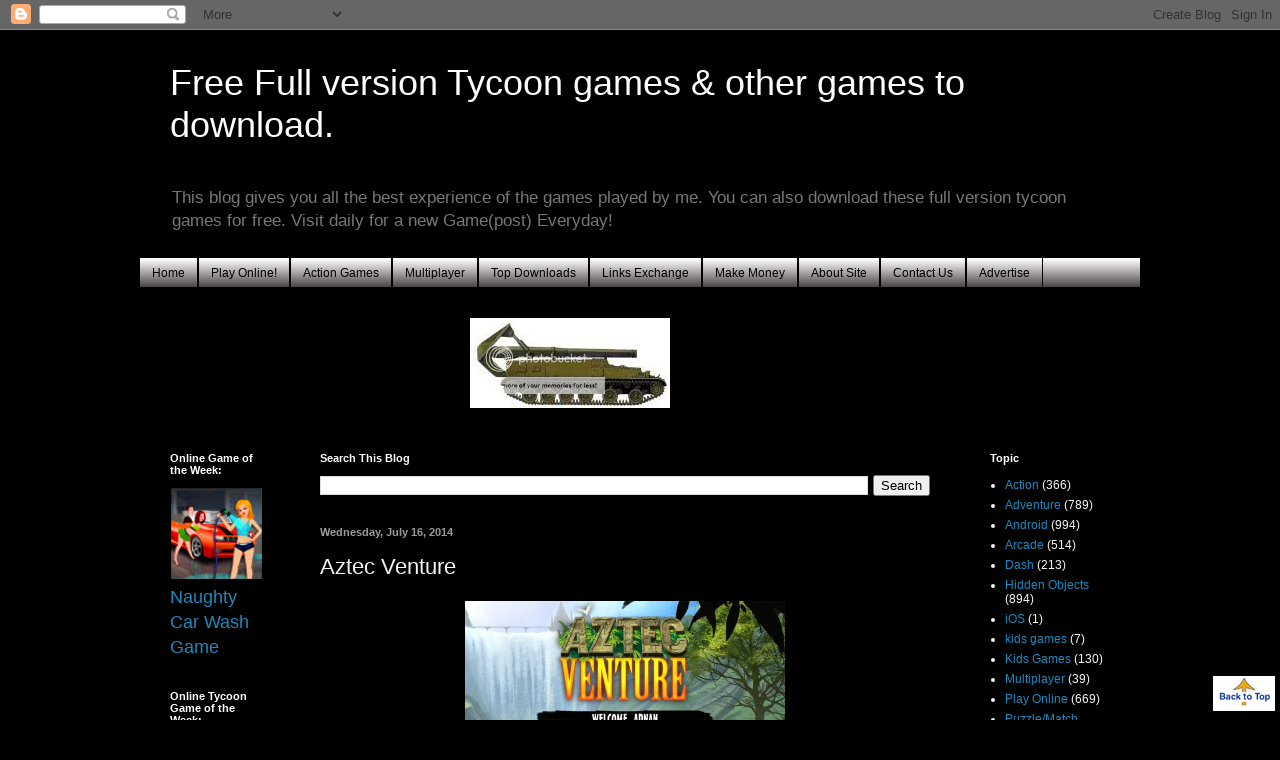

--- FILE ---
content_type: text/html; charset=UTF-8
request_url: https://www.tycoonpcgames.com/2014/07/aztec-venture.html
body_size: 23670
content:
<!DOCTYPE html>
<html class='v2' dir='ltr' xmlns='http://www.w3.org/1999/xhtml' xmlns:b='http://www.google.com/2005/gml/b' xmlns:data='http://www.google.com/2005/gml/data' xmlns:expr='http://www.google.com/2005/gml/expr'>
<head>
<link href='https://www.blogger.com/static/v1/widgets/335934321-css_bundle_v2.css' rel='stylesheet' type='text/css'/>
<script> 
(function(){
	var puxee = document.createElement('script');
	puxee.type = 'text/javascript';
	puxee.async = true;
	puxee.src = 'http://code.puxee.com/ad.js';
	(document.getElementsByTagName('head')[0]||document.getElementsByTagName('body')[0]).appendChild(puxee);
})();
</script>
<meta content='IE=EmulateIE7' http-equiv='X-UA-Compatible'/>
<meta content='width=1100' name='viewport'/>
<meta content='text/html; charset=UTF-8' http-equiv='Content-Type'/>
<meta content='blogger' name='generator'/>
<link href='https://www.tycoonpcgames.com/favicon.ico' rel='icon' type='image/x-icon'/>
<link href='https://www.tycoonpcgames.com/2014/07/aztec-venture.html' rel='canonical'/>
<link rel="alternate" type="application/atom+xml" title="Free Full version Tycoon games &amp; other games to download. - Atom" href="https://www.tycoonpcgames.com/feeds/posts/default" />
<link rel="alternate" type="application/rss+xml" title="Free Full version Tycoon games &amp; other games to download. - RSS" href="https://www.tycoonpcgames.com/feeds/posts/default?alt=rss" />
<link rel="service.post" type="application/atom+xml" title="Free Full version Tycoon games &amp; other games to download. - Atom" href="https://www.blogger.com/feeds/412405799847932711/posts/default" />

<link rel="alternate" type="application/atom+xml" title="Free Full version Tycoon games &amp; other games to download. - Atom" href="https://www.tycoonpcgames.com/feeds/2775472345275260278/comments/default" />
<!--Can't find substitution for tag [blog.ieCssRetrofitLinks]-->
<link href='https://blogger.googleusercontent.com/img/b/R29vZ2xl/AVvXsEjW-Y5MEsyZoAyIE0oVaYHbIsocX9_Gt2em4uzGYzXAzys-8nx2XFJuaG13MD5JardG3JFlBEeiNMkuNvpTMyicT8doc-OKGkD8QKFK-a6c_hwC9jEWvCVA1UnPzcD6RxTmoO6xhOXWMJI8/s1600/Feature.jpeg' rel='image_src'/>
<meta content='https://www.tycoonpcgames.com/2014/07/aztec-venture.html' property='og:url'/>
<meta content='Aztec Venture' property='og:title'/>
<meta content='  Lace up your boots and grab your map—adventure awaits you in Central America. Discover mysterious Aztec treasures in this exciting match-3...' property='og:description'/>
<meta content='https://blogger.googleusercontent.com/img/b/R29vZ2xl/AVvXsEjW-Y5MEsyZoAyIE0oVaYHbIsocX9_Gt2em4uzGYzXAzys-8nx2XFJuaG13MD5JardG3JFlBEeiNMkuNvpTMyicT8doc-OKGkD8QKFK-a6c_hwC9jEWvCVA1UnPzcD6RxTmoO6xhOXWMJI8/w1200-h630-p-k-no-nu/Feature.jpeg' property='og:image'/>
<title>Free Full version Tycoon games &amp; other games to download.: Aztec Venture</title>
<style id='page-skin-1' type='text/css'><!--
/*
-----------------------------------------------
Blogger Template Style
Name:     Simple
Designer: Blogger
URL:      www.blogger.com
----------------------------------------------- */
/* Content
----------------------------------------------- */
body {
font: normal normal 12px Arial, Tahoma, Helvetica, FreeSans, sans-serif;
color: #f5f5f5;
background: #000000 url(//2.bp.blogspot.com/_5Qi_5ALPZ3s/TM6rYaswNCI/AAAAAAAABFU/Don_luB7jHQ/s0-R/Black.JPG) repeat-x scroll top center;
padding: 0 40px 40px 40px;
}
html body .region-inner {
min-width: 0;
max-width: 100%;
width: auto;
}
h2 {
font-size: 22px;
}
a:link {
text-decoration:none;
color: #2288bb;
}
a:visited {
text-decoration:none;
color: #e90f0f;
}
a:hover {
text-decoration:underline;
color: #33aaff;
}
.body-fauxcolumn-outer .fauxcolumn-inner {
background: transparent none repeat scroll top left;
_background-image: none;
}
.body-fauxcolumn-outer .cap-top {
position: absolute;
z-index: 1;
height: 400px;
width: 100%;
}
.body-fauxcolumn-outer .cap-top .cap-left {
width: 100%;
background: transparent none repeat-x scroll top left;
_background-image: none;
}
.content-outer {
-moz-box-shadow: 0 0 40px rgba(0, 0, 0, .15);
-webkit-box-shadow: 0 0 5px rgba(0, 0, 0, .15);
-goog-ms-box-shadow: 0 0 10px #333333;
box-shadow: 0 0 40px rgba(0, 0, 0, .15);
margin-bottom: 1px;
}
.content-inner {
padding: 10px 10px;
}
.content-inner {
background-color: #000000;
}
/* Header
----------------------------------------------- */
.header-outer {
background: #000000 none repeat-x scroll 0 -400px;
_background-image: none;
}
.Header h1 {
font: normal normal 36px Arial, Tahoma, Helvetica, FreeSans, sans-serif;;
color: #ffffff;
text-shadow: -1px -1px 1px rgba(0, 0, 0, .2);
}
.Header h1 a {
color: #ffffff;
}
.Header .description {
font-size: 140%;
color: #777777;
}
.header-inner .Header .titlewrapper {
padding: 22px 30px;
}
.header-inner .Header .descriptionwrapper {
padding: 0 30px;
}
/* Tabs
----------------------------------------------- */
.tabs-inner .section:first-child {
border-top: 1px solid #000000;
}
.tabs-inner .section:first-child ul {
margin-top: -1px;
border-top: 1px solid #000000;
border-left: 0 solid #000000;
border-right: 0 solid #000000;
}
.tabs-inner .widget ul {
background: #0a0000 url(//www.blogblog.com/1kt/simple/gradients_light.png) repeat-x scroll 0 -800px;
_background-image: none;
border-bottom: 1px solid #000000;
margin-top: 0;
margin-left: -30px;
margin-right: -30px;
}
.tabs-inner .widget li a {
display: inline-block;
padding: .6em 1em;
font: normal normal 12px Arial, Tahoma, Helvetica, FreeSans, sans-serif;
color: #000000;
border-left: 1px solid #000000;
border-right: 1px solid #000000;
}
.tabs-inner .widget li:first-child a {
border-left: none;
}
.tabs-inner .widget li.selected a, .tabs-inner .widget li a:hover {
color: #0000ff;
background-color: #00ff00;
text-decoration: none;
}
/* Columns
----------------------------------------------- */
.main-outer {
border-top: 0 solid #000000;
}
.fauxcolumn-left-outer .fauxcolumn-inner {
border-right: 1px solid #000000;
}
.fauxcolumn-right-outer .fauxcolumn-inner {
border-left: 1px solid #000000;
}
/* Headings
----------------------------------------------- */
div.widget > h2,
div.widget h2.title {
margin: 0 0 1em 0;
font: normal bold 11px Arial, Tahoma, Helvetica, FreeSans, sans-serif;
color: #ffffff;
}
/* Widgets
----------------------------------------------- */
.widget .zippy {
color: #999999;
text-shadow: 2px 2px 1px rgba(0, 0, 0, .1);
}
.widget .popular-posts ul {
list-style: none;
}
/* Posts
----------------------------------------------- */
h2.date-header {
font: normal bold 11px Arial, Tahoma, Helvetica, FreeSans, sans-serif;
}
.date-header span {
background-color: transparent;
color: #999999;
padding: inherit;
letter-spacing: inherit;
margin: inherit;
}
.main-inner {
padding-top: 30px;
padding-bottom: 30px;
}
.main-inner .column-center-inner {
padding: 0 15px;
}
.main-inner .column-center-inner .section {
margin: 0 15px;
}
.post {
margin: 0 0 25px 0;
}
h3.post-title, .comments h4 {
font: normal normal 22px Arial, Tahoma, Helvetica, FreeSans, sans-serif;
margin: .75em 0 0;
}
.post-body {
font-size: 110%;
line-height: 1.4;
position: relative;
}
.post-body img, .post-body .tr-caption-container, .Profile img, .Image img,
.BlogList .item-thumbnail img {
padding: 2px;
background: #000000;
border: 1px solid #000000;
-moz-box-shadow: 1px 1px 5px rgba(0, 0, 0, .1);
-webkit-box-shadow: 1px 1px 5px rgba(0, 0, 0, .1);
box-shadow: 1px 1px 5px rgba(0, 0, 0, .1);
}
.post-body img, .post-body .tr-caption-container {
padding: 5px;
}
.post-body .tr-caption-container {
color: #222222;
}
.post-body .tr-caption-container img {
padding: 0;
background: transparent;
border: none;
-moz-box-shadow: 0 0 0 rgba(0, 0, 0, .1);
-webkit-box-shadow: 0 0 0 rgba(0, 0, 0, .1);
box-shadow: 0 0 0 rgba(0, 0, 0, .1);
}
.post-header {
margin: 0 0 1.5em;
line-height: 1.6;
font-size: 90%;
}
.post-footer {
margin: 20px -2px 0;
padding: 5px 10px;
color: #999999;
background-color: #000000;
border-bottom: 1px solid #eeeeee;
line-height: 1.6;
font-size: 90%;
}
#comments .comment-author {
padding-top: 1.5em;
border-top: 1px solid #000000;
background-position: 0 1.5em;
}
#comments .comment-author:first-child {
padding-top: 0;
border-top: none;
}
.avatar-image-container {
margin: .2em 0 0;
}
#comments .avatar-image-container img {
border: 1px solid #000000;
}
/* Comments
----------------------------------------------- */
.comments .comments-content .icon.blog-author {
background-repeat: no-repeat;
background-image: url([data-uri]);
}
.comments .comments-content .loadmore a {
border-top: 1px solid #999999;
border-bottom: 1px solid #999999;
}
.comments .comment-thread.inline-thread {
background-color: #000000;
}
.comments .continue {
border-top: 2px solid #999999;
}
/* Accents
---------------------------------------------- */
.section-columns td.columns-cell {
border-left: 1px solid #000000;
}
.blog-pager {
background: transparent none no-repeat scroll top center;
}
.blog-pager-older-link, .home-link,
.blog-pager-newer-link {
background-color: #000000;
padding: 5px;
}
.footer-outer {
border-top: 0 dashed #bbbbbb;
}
/* Mobile
----------------------------------------------- */
body.mobile  {
background-size: auto;
}
.mobile .body-fauxcolumn-outer {
background: transparent none repeat scroll top left;
}
.mobile .body-fauxcolumn-outer .cap-top {
background-size: 100% auto;
}
.mobile .content-outer {
-webkit-box-shadow: 0 0 3px rgba(0, 0, 0, .15);
box-shadow: 0 0 3px rgba(0, 0, 0, .15);
}
.mobile .tabs-inner .widget ul {
margin-left: 0;
margin-right: 0;
}
.mobile .post {
margin: 0;
}
.mobile .main-inner .column-center-inner .section {
margin: 0;
}
.mobile .date-header span {
padding: 0.1em 10px;
margin: 0 -10px;
}
.mobile h3.post-title {
margin: 0;
}
.mobile .blog-pager {
background: transparent none no-repeat scroll top center;
}
.mobile .footer-outer {
border-top: none;
}
.mobile .main-inner, .mobile .footer-inner {
background-color: #000000;
}
.mobile-index-contents {
color: #f5f5f5;
}
.mobile-link-button {
background-color: #2288bb;
}
.mobile-link-button a:link, .mobile-link-button a:visited {
color: #ffffff;
}
.mobile .tabs-inner .section:first-child {
border-top: none;
}
.mobile .tabs-inner .PageList .widget-content {
background-color: #00ff00;
color: #0000ff;
border-top: 1px solid #000000;
border-bottom: 1px solid #000000;
}
.mobile .tabs-inner .PageList .widget-content .pagelist-arrow {
border-left: 1px solid #000000;
}

--></style>
<style id='template-skin-1' type='text/css'><!--
body {
min-width: 1020px;
}
.content-outer, .content-fauxcolumn-outer, .region-inner {
min-width: 1020px;
max-width: 1020px;
_width: 1020px;
}
.main-inner .columns {
padding-left: 150px;
padding-right: 180px;
}
.main-inner .fauxcolumn-center-outer {
left: 150px;
right: 180px;
/* IE6 does not respect left and right together */
_width: expression(this.parentNode.offsetWidth -
parseInt("150px") -
parseInt("180px") + 'px');
}
.main-inner .fauxcolumn-left-outer {
width: 150px;
}
.main-inner .fauxcolumn-right-outer {
width: 180px;
}
.main-inner .column-left-outer {
width: 150px;
right: 100%;
margin-left: -150px;
}
.main-inner .column-right-outer {
width: 180px;
margin-right: -180px;
}
#layout {
min-width: 0;
}
#layout .content-outer {
min-width: 0;
width: 800px;
}
#layout .region-inner {
min-width: 0;
width: auto;
}
--></style>
<link href='https://www.blogger.com/dyn-css/authorization.css?targetBlogID=412405799847932711&amp;zx=2957f14c-37da-46af-bfe3-16bbe59ac24a' media='none' onload='if(media!=&#39;all&#39;)media=&#39;all&#39;' rel='stylesheet'/><noscript><link href='https://www.blogger.com/dyn-css/authorization.css?targetBlogID=412405799847932711&amp;zx=2957f14c-37da-46af-bfe3-16bbe59ac24a' rel='stylesheet'/></noscript>
<meta name='google-adsense-platform-account' content='ca-host-pub-1556223355139109'/>
<meta name='google-adsense-platform-domain' content='blogspot.com'/>

<!-- data-ad-client=ca-pub-5193018294421834 -->

</head>
<body class='loading variant-pale'>
<div class='navbar section' id='navbar'><div class='widget Navbar' data-version='1' id='Navbar1'><script type="text/javascript">
    function setAttributeOnload(object, attribute, val) {
      if(window.addEventListener) {
        window.addEventListener('load',
          function(){ object[attribute] = val; }, false);
      } else {
        window.attachEvent('onload', function(){ object[attribute] = val; });
      }
    }
  </script>
<div id="navbar-iframe-container"></div>
<script type="text/javascript" src="https://apis.google.com/js/platform.js"></script>
<script type="text/javascript">
      gapi.load("gapi.iframes:gapi.iframes.style.bubble", function() {
        if (gapi.iframes && gapi.iframes.getContext) {
          gapi.iframes.getContext().openChild({
              url: 'https://www.blogger.com/navbar/412405799847932711?po\x3d2775472345275260278\x26origin\x3dhttps://www.tycoonpcgames.com',
              where: document.getElementById("navbar-iframe-container"),
              id: "navbar-iframe"
          });
        }
      });
    </script><script type="text/javascript">
(function() {
var script = document.createElement('script');
script.type = 'text/javascript';
script.src = '//pagead2.googlesyndication.com/pagead/js/google_top_exp.js';
var head = document.getElementsByTagName('head')[0];
if (head) {
head.appendChild(script);
}})();
</script>
</div></div>
<div class='body-fauxcolumns'>
<div class='fauxcolumn-outer body-fauxcolumn-outer'>
<div class='cap-top'>
<div class='cap-left'></div>
<div class='cap-right'></div>
</div>
<div class='fauxborder-left'>
<div class='fauxborder-right'></div>
<div class='fauxcolumn-inner'>
</div>
</div>
<div class='cap-bottom'>
<div class='cap-left'></div>
<div class='cap-right'></div>
</div>
</div>
</div>
<div class='content'>
<div class='content-fauxcolumns'>
<div class='fauxcolumn-outer content-fauxcolumn-outer'>
<div class='cap-top'>
<div class='cap-left'></div>
<div class='cap-right'></div>
</div>
<div class='fauxborder-left'>
<div class='fauxborder-right'></div>
<div class='fauxcolumn-inner'>
</div>
</div>
<div class='cap-bottom'>
<div class='cap-left'></div>
<div class='cap-right'></div>
</div>
</div>
</div>
<div class='content-outer'>
<div class='content-cap-top cap-top'>
<div class='cap-left'></div>
<div class='cap-right'></div>
</div>
<div class='fauxborder-left content-fauxborder-left'>
<div class='fauxborder-right content-fauxborder-right'></div>
<div class='content-inner'>
<header>
<div class='header-outer'>
<div class='header-cap-top cap-top'>
<div class='cap-left'></div>
<div class='cap-right'></div>
</div>
<div class='fauxborder-left header-fauxborder-left'>
<div class='fauxborder-right header-fauxborder-right'></div>
<div class='region-inner header-inner'>
<div class='header section' id='header'><div class='widget Header' data-version='1' id='Header1'>
<div id='header-inner'>
<div class='titlewrapper'>
<h1 class='title'>
<a href='https://www.tycoonpcgames.com/'>
Free Full version Tycoon games &amp; other games to download.
</a>
</h1>
</div>
<div class='descriptionwrapper'>
<p class='description'><span>This blog gives you all the best experience of the games played by me. You can also download these full version tycoon games for free.
Visit daily for a new Game(post) Everyday!</span></p>
</div>
</div>
</div></div>
</div>
</div>
<div class='header-cap-bottom cap-bottom'>
<div class='cap-left'></div>
<div class='cap-right'></div>
</div>
</div>
</header>
<div class='tabs-outer'>
<div class='tabs-cap-top cap-top'>
<div class='cap-left'></div>
<div class='cap-right'></div>
</div>
<div class='fauxborder-left tabs-fauxborder-left'>
<div class='fauxborder-right tabs-fauxborder-right'></div>
<div class='region-inner tabs-inner'>
<div class='tabs section' id='crosscol'><div class='widget PageList' data-version='1' id='PageList1'>
<h2>Pages</h2>
<div class='widget-content'>
<ul>
<li>
<a href='https://www.tycoonpcgames.com/'>Home</a>
</li>
<li>
<a href='https://www.tycoonpcgames.com/p/play-online.html'>Play Online!</a>
</li>
<li>
<a href='https://www.tycoonpcgames.com/p/action-games.html'>Action Games</a>
</li>
<li>
<a href='https://www.tycoonpcgames.com/p/multiplayer.html'>Multiplayer</a>
</li>
<li>
<a href='https://www.tycoonpcgames.com/p/downloads.html'>Top Downloads</a>
</li>
<li>
<a href='https://www.tycoonpcgames.com/p/links-exchange.html'>Links Exchange</a>
</li>
<li>
<a href='https://www.tycoonpcgames.com/p/make-money.html'>Make Money</a>
</li>
<li>
<a href='https://www.tycoonpcgames.com/p/about-site.html'>About Site</a>
</li>
<li>
<a href='https://www.tycoonpcgames.com/p/contact-us.html'>Contact Us</a>
</li>
<li>
<a href='https://www.tycoonpcgames.com/p/advertise.html'>Advertise</a>
</li>
</ul>
<div class='clear'></div>
</div>
</div></div>
<div class='tabs section' id='crosscol-overflow'><div class='widget HTML' data-version='1' id='HTML5'>
<div class='widget-content'>
<script type="text/javascript">
var gaJsHost = (("https:" == document.location.protocol) ? "https://ssl." : "http://www.");
document.write(unescape("%3Cscript src='" + gaJsHost + "google-analytics.com/ga.js' type='text/javascript'%3E%3C/script%3E"));
</script>
<script type="text/javascript">
try {
var pageTracker = _gat._getTracker("UA-12374130-2");
pageTracker._trackPageview();
} catch(err) {}</script>
</div>
<div class='clear'></div>
</div><div class='widget HTML' data-version='1' id='HTML3'>
<div class='widget-content'>
<div style="float:left;">
<!--Add a 720 x 90 pixels advertisement-->
<!--Added a 300 x 100 pixels advertisement-->
<iframe src="https://m.easyaccess.mobi/rest/banners/display/2:aHR0cDovL3d3dy50b3BwaG9uZWFwcHMubW9iaS8_c2w9MTQ3MDU1NS1kODEwOQ==/VHlwZSBUcmFjayAx:VHlwZSBUcmFjayAy" width="300" height="100" frameborder="0"></iframe>
</div>

<div style="float:left;">
<script language=javascript>
    
    var img_width = "200";
    var img_height = "90";
    var img_title = "Click Here";
     
     
    var ad=new Array()
    //insert here your images src
    ad[0]='http://i279.photobucket.com/albums/kk160/nik7610/sportsgames200.jpg';
    ad[1]='http://i279.photobucket.com/albums/kk160/nik7610/SM-240.jpg';
    ad[2]='http://i279.photobucket.com/albums/kk160/nik7610/main-facebook.png';
    ad[3]='http://i279.photobucket.com/albums/kk160/nik7610/kingwar.jpg';
    ad[4]='http://i279.photobucket.com/albums/kk160/nik7610/games_we_play.png';
     
    var links=new Array()
    //insert here your links
    links[0]='http://www.tycoonpcgames.com/2007/09/online-sports-games-page-1.html';
    links[1]='http://www.tycoonpcgames.com/p/action-games.html';
    links[2]='http://www.facebook.com/tycoonpcgames';
    links[3]='http://www.tycoonpcgames.com/p/multiplayer.html';
    links[4]='http://www.tycoonpcgames.com/p/action-games.html'; 

    var xy=Math.floor(Math.random()*ad.length);
    document.write('<a href="'+links[xy]+'" target="_blank"><img src="'+ad[xy]+'" width="'+img_width+'" height="'+img_height+'" alt="'+img_title+'" border="0"></a>');
    </script>

</div>
<div style="float:left;">
<iframe src="https://m.easyaccess.mobi/rest/banners/display/1:aHR0cDovL3d3dy50b3BwaG9uZWFwcHMubW9iaS8_c2w9MTQ3MDU1NS1kODEwOQ==/VHlwZSBUcmFjayAx:VHlwZSBUcmFjayAy" width="305" height="99" frameborder="0"></iframe>
</div>
</div>
<div class='clear'></div>
</div></div>
</div>
</div>
<div class='tabs-cap-bottom cap-bottom'>
<div class='cap-left'></div>
<div class='cap-right'></div>
</div>
</div>
<div class='main-outer'>
<div class='main-cap-top cap-top'>
<div class='cap-left'></div>
<div class='cap-right'></div>
</div>
<div class='fauxborder-left main-fauxborder-left'>
<div class='fauxborder-right main-fauxborder-right'></div>
<div class='region-inner main-inner'>
<div class='columns fauxcolumns'>
<div class='fauxcolumn-outer fauxcolumn-center-outer'>
<div class='cap-top'>
<div class='cap-left'></div>
<div class='cap-right'></div>
</div>
<div class='fauxborder-left'>
<div class='fauxborder-right'></div>
<div class='fauxcolumn-inner'>
</div>
</div>
<div class='cap-bottom'>
<div class='cap-left'></div>
<div class='cap-right'></div>
</div>
</div>
<div class='fauxcolumn-outer fauxcolumn-left-outer'>
<div class='cap-top'>
<div class='cap-left'></div>
<div class='cap-right'></div>
</div>
<div class='fauxborder-left'>
<div class='fauxborder-right'></div>
<div class='fauxcolumn-inner'>
</div>
</div>
<div class='cap-bottom'>
<div class='cap-left'></div>
<div class='cap-right'></div>
</div>
</div>
<div class='fauxcolumn-outer fauxcolumn-right-outer'>
<div class='cap-top'>
<div class='cap-left'></div>
<div class='cap-right'></div>
</div>
<div class='fauxborder-left'>
<div class='fauxborder-right'></div>
<div class='fauxcolumn-inner'>
</div>
</div>
<div class='cap-bottom'>
<div class='cap-left'></div>
<div class='cap-right'></div>
</div>
</div>
<!-- corrects IE6 width calculation -->
<div class='columns-inner'>
<div class='column-center-outer'>
<div class='column-center-inner'>
<div class='main section' id='main'><div class='widget BlogSearch' data-version='1' id='BlogSearch1'>
<h2 class='title'>Search This Blog</h2>
<div class='widget-content'>
<div id='BlogSearch1_form'>
<form action='https://www.tycoonpcgames.com/search' class='gsc-search-box' target='_top'>
<table cellpadding='0' cellspacing='0' class='gsc-search-box'>
<tbody>
<tr>
<td class='gsc-input'>
<input autocomplete='off' class='gsc-input' name='q' size='10' title='search' type='text' value=''/>
</td>
<td class='gsc-search-button'>
<input class='gsc-search-button' title='search' type='submit' value='Search'/>
</td>
</tr>
</tbody>
</table>
</form>
</div>
</div>
<div class='clear'></div>
</div><div class='widget Blog' data-version='1' id='Blog1'>
<div class='blog-posts hfeed'>

          <div class="date-outer">
        
<h2 class='date-header'><span>Wednesday, July 16, 2014</span></h2>

          <div class="date-posts">
        
<div class='post-outer'>
<div class='post hentry'>
<a name='2775472345275260278'></a>
<h3 class='post-title entry-title'>
Aztec Venture
</h3>
<div class='post-header'>
<div class='post-header-line-1'></div>
</div>
<div class='post-body entry-content'>
<div style="text-align: center;">
<a href="https://blogger.googleusercontent.com/img/b/R29vZ2xl/AVvXsEjW-Y5MEsyZoAyIE0oVaYHbIsocX9_Gt2em4uzGYzXAzys-8nx2XFJuaG13MD5JardG3JFlBEeiNMkuNvpTMyicT8doc-OKGkD8QKFK-a6c_hwC9jEWvCVA1UnPzcD6RxTmoO6xhOXWMJI8/s1600/Feature.jpeg" imageanchor="1" style="background-color: #eef3ef; color: #c56608; font-family: Arial, Tahoma, Helvetica, FreeSans, sans-serif; font-size: 14px; line-height: 20.020000457763672px; margin-left: 1em; margin-right: 1em; text-decoration: none;"><img border="0" height="240" src="https://blogger.googleusercontent.com/img/b/R29vZ2xl/AVvXsEjW-Y5MEsyZoAyIE0oVaYHbIsocX9_Gt2em4uzGYzXAzys-8nx2XFJuaG13MD5JardG3JFlBEeiNMkuNvpTMyicT8doc-OKGkD8QKFK-a6c_hwC9jEWvCVA1UnPzcD6RxTmoO6xhOXWMJI8/s1600/Feature.jpeg" style="border: none; position: relative;" width="320" /></a></div>
Lace up your boots and grab your map&#8212;adventure awaits you in Central America. Discover mysterious Aztec treasures in this exciting match-3 game!It all began as a simple research expedition. But then disaster strikes you and your crew off the coast of Central America: shipwreck! But help is near at hand&#8212;one of the natives, Ichtaca, agrees to accompany you on your quest to find the ancient temples of the Aztecs. First, though, you&#8217;ll need to free the Holy Path from the terrible curse left behind by the Aztec rulers. How? By puzzling through level after level of enthralling match-3 action!Will you measure up to the challenge or will you remain a prisoner of the primeval jungle forever?<br />
<br />
Download Size: 60 MB <br />
<a href="http://uploaded.net/file/4q948i6f/AztecVentureAB.rar" target="_blank"><img alt="Photobucket" border="0" src="https://lh3.googleusercontent.com/blogger_img_proxy/AEn0k_swUcW_yq5HpNTZRzhtLLbx2LZYaTyqusBDjqOewp4bfIopPEChOc4wSFIJwYIPr3hEfngRaB2TK_Fo0YsAUJ_dPJm7zoYvLgbTNS6nZx2ud57ZWFBgWzNvY6UBMKQQ2g=s0-d"></a><br />
OR<br />
<a href="https://www.oboom.com/5FELM9UV/AztecVentureAB.rar" target="_blank"><img alt="Photobucket" border="0" src="https://lh3.googleusercontent.com/blogger_img_proxy/AEn0k_swUcW_yq5HpNTZRzhtLLbx2LZYaTyqusBDjqOewp4bfIopPEChOc4wSFIJwYIPr3hEfngRaB2TK_Fo0YsAUJ_dPJm7zoYvLgbTNS6nZx2ud57ZWFBgWzNvY6UBMKQQ2g=s0-d"></a><br />
OR<br />
<a href="http://www.filefactory.com/file/ha611cvkltd/AztecVentureAB.rar" target="_blank"><img alt="Photobucket" border="0" src="https://lh3.googleusercontent.com/blogger_img_proxy/AEn0k_swUcW_yq5HpNTZRzhtLLbx2LZYaTyqusBDjqOewp4bfIopPEChOc4wSFIJwYIPr3hEfngRaB2TK_Fo0YsAUJ_dPJm7zoYvLgbTNS6nZx2ud57ZWFBgWzNvY6UBMKQQ2g=s0-d"></a>
<div style='clear: both;'></div>
</div>
<div class='post-footer'>
<div addthis:title='Aztec Venture' addthis:url='https://www.tycoonpcgames.com/2014/07/aztec-venture.html' class='addthis_toolbox addthis_default_style'>
<a class='addthis_button_preferred_1'></a>
<a class='addthis_button_preferred_2'></a>
<a class='addthis_button_preferred_3'></a>
<a class='addthis_button_preferred_4'></a>
<a class='addthis_button_compact'></a>
</div>
<script type='text/javascript'>var addthis_config = {"data_track_clickback":true};</script>
<script src="//s7.addthis.com/js/250/addthis_widget.js#username=tycoonpcgames" type="text/javascript"></script>
<div><a addthis:title='Aztec Venture' addthis:url='https://www.tycoonpcgames.com/2014/07/aztec-venture.html' class='addthis_button'><img alt="Bookmark and Share" height="16" src="https://lh3.googleusercontent.com/blogger_img_proxy/AEn0k_tMTatE7elxOkU0dmpHwLQKU14D-JPifxyVTznn9xUELY7f5tzXWHXJOfuzmVD5DFkxGRMddi9lbvNLDBKzOdfBtLlVtWdzIZAYmvr7Y0vrG87zSzjeuQ=s0-d" style="border:0" width="125"></a>
<script type='text/javascript'>var addthis_config = {"data_track_clickback":true};</script>
<script src="//s7.addthis.com/js/250/addthis_widget.js#username=tycoonpcgames" type="text/javascript"></script></div>
<div class='post-footer-line post-footer-line-1'><span class='post-author vcard'>
Posted by
<span class='fn'>tycoonpcgames.com</span>
</span>
<span class='post-timestamp'>
at
<a class='timestamp-link' href='https://www.tycoonpcgames.com/2014/07/aztec-venture.html' rel='bookmark' title='permanent link'><abbr class='published' title='2014-07-16T01:19:00+05:30'>1:19&#8239;AM</abbr></a>
</span>
<span class='post-comment-link'>
</span>
<span class='post-icons'>
<span class='item-action'>
<a href='https://www.blogger.com/email-post/412405799847932711/2775472345275260278' title='Email Post'>
<img alt="" class="icon-action" height="13" src="//img1.blogblog.com/img/icon18_email.gif" width="18">
</a>
</span>
<span class='item-control blog-admin pid-2118971558'>
<a href='https://www.blogger.com/post-edit.g?blogID=412405799847932711&postID=2775472345275260278&from=pencil' title='Edit Post'>
<img alt='' class='icon-action' height='18' src='https://resources.blogblog.com/img/icon18_edit_allbkg.gif' width='18'/>
</a>
</span>
</span>
</div>
<div class='post-footer-line post-footer-line-2'><span class='post-labels'>
Labels:
<a href='https://www.tycoonpcgames.com/search/label/Adventure' rel='tag'>Adventure</a>,
<a href='https://www.tycoonpcgames.com/search/label/Strategy' rel='tag'>Strategy</a>
</span>
</div>
<div class='post-footer-line post-footer-line-3'></div>
</div>
</div>
<div class='comments' id='comments'>
<a name='comments'></a>
<h4>No comments:</h4>
<div id='Blog1_comments-block-wrapper'>
<dl class='avatar-comment-indent' id='comments-block'>
</dl>
</div>
<p class='comment-footer'>
<a href='https://www.blogger.com/comment/fullpage/post/412405799847932711/2775472345275260278' onclick=''>Post a Comment</a>
</p>
</div>
</div>

        </div></div>
      
</div>
<div class='blog-pager' id='blog-pager'>
<span id='blog-pager-newer-link'>
<a class='blog-pager-newer-link' href='https://www.tycoonpcgames.com/2014/07/knight-solitaire.html' id='Blog1_blog-pager-newer-link' title='Newer Post'>Newer Post</a>
</span>
<span id='blog-pager-older-link'>
<a class='blog-pager-older-link' href='https://www.tycoonpcgames.com/2014/07/garfields-wild-ride.html' id='Blog1_blog-pager-older-link' title='Older Post'>Older Post</a>
</span>
<a class='home-link' href='https://www.tycoonpcgames.com/'>Home</a>
</div>
<div class='clear'></div>
<div class='post-feeds'>
<div class='feed-links'>
Subscribe to:
<a class='feed-link' href='https://www.tycoonpcgames.com/feeds/2775472345275260278/comments/default' target='_blank' type='application/atom+xml'>Post Comments (Atom)</a>
</div>
</div>
</div><div class='widget HTML' data-version='1' id='HTML6'><script>
var linkwithin_site_id = 288762;
</script>
<script src="//www.linkwithin.com/widget.js"></script></div><div class='widget HTML' data-version='1' id='HTML32'>
<div class='widget-content'>
<div style="float:left;">
<!--Add a 300 x 250 pixels advertisement-->
<iframe src="https://m.easyaccess.mobi/rest/banners/display/3:aHR0cDovL3d3dy50b3BwaG9uZWFwcHMubW9iaS8_c2w9MTQ3MDU1NS1kODEwOQ==/VHlwZSBUcmFjayAx:VHlwZSBUcmFjayAy" width="300" height="250" frameborder="0"></iframe>
<!--Add a 300 x 250 pixels advertisement-->
<iframe src="https://m.easyaccess.mobi/rest/banners/display/3:aHR0cDovL3d3dy50b3BwaG9uZWFwcHMubW9iaS8_c2w9MTQ3MDU1NS1kODEwOQ==/VHlwZSBUcmFjayAx:VHlwZSBUcmFjayAy" width="300" height="250" frameborder="0"></iframe>
</div>
</div>
<div class='clear'></div>
</div></div>
</div>
</div>
<div class='column-left-outer'>
<div class='column-left-inner'>
<aside>
<div class='sidebar section' id='sidebar-left-1'><div class='widget HTML' data-version='1' id='HTML22'>
<h2 class='title'>Online Game of the Week:</h2>
<div class='widget-content'>
<a href="http://www.tycoonpcgames.com/2013/10/naughty-car-wash-online-game.html"><span style="font-size:small;"></span></a><a href="http://www.tycoonpcgames.com/2013/10/naughty-car-wash-online-game.html"><img style="width: 93px; height: 93px;" src="https://lh3.googleusercontent.com/blogger_img_proxy/AEn0k_uikbjwzeBSkirkSPPuvn02bu8gxu_cYVPIoB8TL8QhYGvakmsr_Iy7e0XXzyAQCEbpb-pdXcWv3S6KEY1Pl4EuoMwPhMatojDPh7xxlKhPUWJzf8JINoNKAXSBiES7CND-ppT60DKN-nwRbLA=s0-d"></a>
<span style="font-size:large;"><a href="http://www.tycoonpcgames.com/2013/10/naughty-car-wash-online-game.html">Naughty Car Wash Game</a></span>
<a class="gamelink" href="http://www.tycoonpcgames.com/2007/09/heist.html"></a>
</div>
<div class='clear'></div>
</div><div class='widget HTML' data-version='1' id='HTML16'>
<div class='widget-content'>
<script type="text/javascript">
	 var infolink_pid=91902;
	var infolink_wsid = 0;
	</script>
<script type="text/javascript" src="//resources.infolinks.com/js/infolinks_main.js">
</script>
</div>
<div class='clear'></div>
</div><div class='widget HTML' data-version='1' id='HTML11'>
<h2 class='title'>Online Tycoon Game of the Week:</h2>
<div class='widget-content'>
<table style="width: 93px; height: 118px;" cellpadding="0" cellspacing="0"><tbody><tr><td colspan="1" style="padding-right: 6px;" width="50%"><span class="gdesc"></span>
</td></tr> <tr><td colspan="1" style="padding-right: 6px;" width="50%"><a class="gamelink" href="http://www.tycoonpcgames.com/2007/09/shopping-city.html"><img alt="Shopping City" class="gamethumb" src="https://lh3.googleusercontent.com/blogger_img_proxy/AEn0k_stcG9sInaDcdt5ffPbmTZI3jO9GwlvLUfG2slvm1wI-WfCEiNrcbWgh_o8iYz9rMzgehgDdkGLGrjDY5XBwuJ6rJU506zociO0s0LobfRm01sr6J8=s0-d" align="left" height="100" width="100"></a></td></tr></tbody></table><a class="gamelink" href="http://www.tycoonpcgames.com/2007/09/shopping-city.html">Shopping City</a>
</div>
<div class='clear'></div>
</div><div class='widget HTML' data-version='1' id='HTML21'>
<h2 class='title'>Online Action Game of the Week:</h2>
<div class='widget-content'>
<a href="http://www.tycoonpcgames.com/2009/12/electric-man-2.html"><img style="width: 105px; height: 79px;" src="https://lh3.googleusercontent.com/blogger_img_proxy/AEn0k_t5DU3lVihIHLv0v-x623A5FN0WgQalSwxnew-uf7-rpl86sh8CLV-aURQK6lnpuo2e8VLTE94Mn1-yejgxISg5v8aEQw6lyJnexmXD5w=s0-d"></a>
<a href="http://www.tycoonpcgames.com/2009/12/electric-man-2.html">Electric Man 2</a><a href="http://www.tycoonpcgames.com/2009/01/kill-bill.html"></a>
</div>
<div class='clear'></div>
</div><div class='widget HTML' data-version='1' id='HTML30'>
<h2 class='title'>Online Sports Game of the Week:</h2>
<div class='widget-content'>
<a href="http://www.tycoonpcgames.com/2013/10/cricket-on-cards-online-game.html"><img src="https://lh3.googleusercontent.com/blogger_img_proxy/AEn0k_vEl4UlGKd9i2Z4fRPXGOn_kya7tnAvDjtXn_krmcdU5v-U2Vm8mLFqLKl39XrLivXLAA1LR215KVFIkm35gGVQ0Ro_wPFyy0fHSXOZgZFiEM4d1ogirBA5zS9kDrUJGtvIBjw0-P0q4ePUkeWInY__KDk=s0-d" style="height: 93px; width: 93px;"></a> <br /><a href="http://www.tycoonpcgames.com/2013/10/cricket-on-cards-online-game.html">Cricket On Cards Online Game</a>
</div>
<div class='clear'></div>
</div><div class='widget HTML' data-version='1' id='HTML28'>
<h2 class='title'>Online Multiplayer Game of the Week:</h2>
<div class='widget-content'>
<a href="http://www.tycoonpcgames.com/2009/11/sudoku-war.html"><img style="width: 83px; height: 83px;" src="https://lh3.googleusercontent.com/blogger_img_proxy/AEn0k_u6nOxVwdSEKEC9JLYlxhv78EdOUNiqPNC8by211KPLSX5H98rZ0_2h2YPP_Ou1PZAUSIPUDKT_V2jGdVjOifvpMKGphebCzBPhgG-zGkErzZtejL2FugjupvJzoGBeViOgYc4=s0-d"></a>
<a href="http://www.tycoonpcgames.com/2009/11/sudoku-war.html">Sudoku War</a>
<a href="http://www.tycoonpcgames.com/2009/11/tic-tac-toe.html"></a>
</div>
<div class='clear'></div>
</div><div class='widget HTML' data-version='1' id='HTML7'>
<h2 class='title'>Last week`s most played Online Game:</h2>
<div class='widget-content'>
<a href="http://www.tycoonpcgames.com/2009/01/jumpin-gary-game.html"><img style="width: 109px; height: 109px;" src="https://lh3.googleusercontent.com/blogger_img_proxy/AEn0k_vBSob7vJQ33iWT3ENV6KDpx5JIeP94LXPOg7QLeOOARlGkwLZfPpfI2fKSjZooubHzXk_lxjGTYwNI_e8wXzLfKovxTsM0g1Iczp9pfkVX5bxZ-r3Cbxb3J3JoU5FUWQ=s0-d"></a>
<a href="http://www.tycoonpcgames.com/2009/01/jumpin-gary-game.html">Jumpin Gary Game</a><a href="http://www.tycoonpcgames.com/2007/10/billiards-master-pro.html"></a>
</div>
<div class='clear'></div>
</div><div class='widget HTML' data-version='1' id='HTML25'>
<h2 class='title'>Play Online!</h2>
<div class='widget-content'>
<a href="http://www.tycoonpcgames.com/2009/10/shopping-street.html">Shopping Street</a>	<br />
<a href="http://www.tycoonpcgames.com/2009/10/race-horse-tycoon.html">Race Horse Tycoon</a>	<br />
<a href="http://www.tycoonpcgames.com/2009/10/my-perfume-salon.html">My Perfume Salon</a>	<br />
<a href="http://www.tycoonpcgames.com/2009/10/beauty-resort_23.html">Beauty Resort</a>	<br />
<a href="http://www.tycoonpcgames.com/2009/10/family-flights.html">Family Flights</a>	<br />
<a href="http://www.tycoonpcgames.com/2009/10/beauty-resort-2.html">Beauty Resort 2</a>	<br />
<a href="http://www.tycoonpcgames.com/2009/10/toy-factory-fun.html">Toy Factory Fun</a>	<br />
<a href="http://www.tycoonpcgames.com/2009/10/code-monkey-tycoon.html">Code Monkey Tycoon</a>	<br />
<a href="http://www.tycoonpcgames.com/2009/10/valentines-shop.html">Valentine`s Shop</a>	<br />
<a href="http://www.tycoonpcgames.com/2009/10/elevator-rush.html">Elevator Rush</a>	<br />
<a href="http://www.tycoonpcgames.com/2009/10/leaving-country.html">Leaving the Country</a>	<br />
<a href="http://www.tycoonpcgames.com/2009/10/rock-hall.html">Rock the Hall</a>	<br />
<a href="http://www.tycoonpcgames.com/2009/10/presents-paradise.html">Presents Paradise</a>	<br />
<a href="http://www.tycoonpcgames.com/2009/10/cake-jam.html">Cake Jam</a>	<br />
<a href="http://www.tycoonpcgames.com/2009/10/animal-shelter.html">Animal Shelter</a>	<br />
<a href="http://www.tycoonpcgames.com/2009/10/hotel-haggling.html">Hotel Haggling</a>	<br />
<a href="http://www.tycoonpcgames.com/2009/10/milkyway-market.html">Milkyway Market</a>	<br />
<a href="http://www.tycoonpcgames.com/2009/10/festival-fever.html">Festival Fever</a>	<br />
<a href="http://www.tycoonpcgames.com/2009/10/arcade-hall.html">Arcade Hall</a>	<br />


<span style="font-size: small;"><a href="http://www.tycoonpcgames.com/2009/12/electric-man-2.html">Electric Man 2</a><br /></span>
<span style="font-size: small;"><a href="http://www.tycoonpcgames.com/2009/12/sprinter.html">Sprinter</a><br /></span>
<span style="font-size: small;"><a href="http://www.tycoonpcgames.com/2009/12/dolphin-olympics-2.html">Dolphin Olympics 2</a><br /></span>
<span style="font-size: small;"><a href="http://www.tycoonpcgames.com/2009/12/tennis.html">Tennis</a><br /></span>
<span style="font-size: small;"><a href="http://www.tycoonpcgames.com/2009/12/bloons-player-pack-3.html">Bloons Player Pack 3</a><br /></span>
<span style="font-size: small;"><a href="http://www.tycoonpcgames.com/2009/12/dumbolf.html">Dumbolf</a><br /></span>
<span style="font-size: small;"><a href="http://www.tycoonpcgames.com/2009/12/n-ninja.html">N Ninja</a><br /></span>
<span style="font-size: small;"><a href="http://www.tycoonpcgames.com/2009/12/tower-of-defense.html">Tower of Defense</a><br /></span>
<span style="font-size: small;"><a href="http://www.tycoonpcgames.com/2009/12/bubble-shooter.html">Bubble Shooter</a><br /></span>
<span style="font-size: small;"><a href="http://www.tycoonpcgames.com/2009/12/pacxon.html">Pacxon</a><br /></span>
<span style="font-size: small;"><a href="http://www.tycoonpcgames.com/2009/12/marios-adventure-2.html">Mario`s Adventure 2</a><br /></span>
<span style="font-size: small;"><a href="http://www.tycoonpcgames.com/2009/12/adrenaline-challenge.html">Adrenaline Challenge</a><br /></span>
<span style="font-size: small;"><a href="http://www.tycoonpcgames.com/2009/12/check-your-match.html">Check Your Match</a><br /></span>
<span style="font-size: small;"><a href="http://www.tycoonpcgames.com/2009/12/flash-sonic.html">Flash Sonic</a><br /></span>
<span style="font-size: small;"><a href="http://www.tycoonpcgames.com/2009/12/mario-starcatcher.html">Mario Starcatcher</a><br /></span>
<span style="font-size: small;"><a href="http://www.tycoonpcgames.com/2009/12/playing-with-fire.html">Playing with fire</a><br /></span>
<span style="font-size: small;"><a href="http://www.tycoonpcgames.com/2009/12/hungry-mario.html">Hungry Mario</a><br /></span>
<span style="font-size: small;"><a href="http://www.tycoonpcgames.com/2009/12/bowmaster.html">Bowmaster</a><br /></span>
<span style="font-size: small;"><a href="http://www.tycoonpcgames.com/2009/12/ninja-rinseout.html">Ninja Rinseout</a><br /></span>
<span style="font-size: small;"><a href="http://www.tycoonpcgames.com/2009/12/bomb-it.html">Bomb It</a><br /></span>
<span style="font-size: small;"><a href="http://www.tycoonpcgames.com/2009/12/dirt-bike.html">Dirt Bike</a><br /></span>
<span style="font-size: small;"><a href="http://www.tycoonpcgames.com/2009/12/archer.html">Archer</a><br /></span>
<span style="font-size: small;"><a href="http://www.tycoonpcgames.com/2009/12/cute-quake.html">3D Car Racing</a><br /></span>
<span style="font-size: small;"><a href="http://www.tycoonpcgames.com/2009/12/kill-bill.html">Family Guy</a><br /></span>
<span style="font-size: small;"><a href="http://www.tycoonpcgames.com/2009/12/kumite.html">Puzzled Episode 2</a><br /></span>
<span style="font-size: small;"><a href="http://www.tycoonpcgames.com/2009/12/short-gun.html">Dragon Ball Z</a><br /></span>
<span style="font-size: small;"><a href="http://www.tycoonpcgames.com/2009/12/crazy-ball.html">Demolition Drifters</a><br /></span>
<span style="font-size: small;"><a href="http://www.tycoonpcgames.com/2009/12/ball-lines.html">Ball Lines</a><br /></span>
<span style="font-size: small;"><a href="http://www.tycoonpcgames.com/2009/12/truck-mania.html">Thunder Devil</a><br /></span>
<span style="font-size: small;"><a href="http://www.tycoonpcgames.com/2009/12/18-wheels-driver.html">18 wheels driver</a><br /></span>
<span style="font-size: small;"><a href="http://www.tycoonpcgames.com/2010/11/jetfighter.html">Jetfighter</a><br /></span>
<a href="http://www.tycoonpcgames.com/p/play-online.html"><span style="font-weight:bold;">More Online Games</span></a>
</div>
<div class='clear'></div>
</div><div class='widget HTML' data-version='1' id='HTML27'>
<h2 class='title'>Top 10 Online Action Games</h2>
<div class='widget-content'>
<a href="http://www.tycoonpcgames.com/2009/05/dragon-ball-z.html"><img src="https://lh3.googleusercontent.com/blogger_img_proxy/AEn0k_sY-mSnRrBmpvHPmUrq8SLH08UuHbibmG_uiUQdoJEpIwpcZ7d-ohtxcurggLWQU7AyfqkazIH3_x-wVmiHjUmzQtW1Wy7yrcZ4SAg9gDxl8wZcgByRzjAEJcxP=s0-d"></a>
<a href="http://www.tycoonpcgames.com/2009/05/dragon-ball-z.html">Dragon Ball Z</a>

<a href="http://www.tycoonpcgames.com/2008/03/tank-tactics.html"><span style="font-size:large;"></span></a><a href="http://www.tycoonpcgames.com/2009/12/electric-man-2.html"><img src="https://lh3.googleusercontent.com/blogger_img_proxy/AEn0k_t5DU3lVihIHLv0v-x623A5FN0WgQalSwxnew-uf7-rpl86sh8CLV-aURQK6lnpuo2e8VLTE94Mn1-yejgxISg5v8aEQw6lyJnexmXD5w=s0-d"></a>
<a href="http://www.tycoonpcgames.com/2009/12/electric-man-2.html">Electric Man 2</a>

<a href="http://www.tycoonpcgames.com/2008/08/sim-girls.html"><img src="https://lh3.googleusercontent.com/blogger_img_proxy/AEn0k_veu-HuerKcM5ep3tvDewyjmPbkeUy-M-Qhznk28hDPRLAluND8MHsML1qhW_caxuBTubHFF7vLgMSXvpi7aRGrtM1vfRipRKuO8rSAaloM_RvfOksYtiSF=s0-d"></a>
<a href="http://www.tycoonpcgames.com/2008/08/sim-girls.html">Sim Girls</a>

<a href="http://www.tycoonpcgames.com/2008/04/zelda.html"><img src="https://lh3.googleusercontent.com/blogger_img_proxy/AEn0k_tQwvKrbCVav-2hnsMPHvfnjDemi4JqmUUllgnxOg2h99pSstl5Enk1FCUdn6wJBzQ3pI-187jjRUxMJlZFHBK68sHG5z35_p7fdbuNwpA-oRtgFA=s0-d"></a>
<a href="http://www.tycoonpcgames.com/2008/04/zelda.html">Zelda</a>

<a href="http://www.tycoonpcgames.com/2009/07/batman-2.html"><img src="https://lh3.googleusercontent.com/blogger_img_proxy/AEn0k_sV1CqNr4-9l3MejXuNBMSk9WSc58KhL_8k13UhoYcQjj3JiU3PcXwz6bH1wXLIRqev5r9ie6B7ZJfCTlulEWs2iEj_Pr8Ds3MGOH7jQruMqqZ67yef08g=s0-d"></a>
<a href="http://www.tycoonpcgames.com/2009/07/batman-2.html">Batman 2</a>

<a href="http://www.tycoonpcgames.com/2009/02/goku.html"><img src="https://lh3.googleusercontent.com/blogger_img_proxy/AEn0k_tNO7MkprGp0nkH2jRDwIwN4gior4aeGv8UFhrwa5yaf_Q-CvlQIqDcOYsoQW4l4E-HDcXNVWPHAZJ5lsoX0itZmb_pWr867MShW9BUU54fszAk=s0-d"></a>
<a href="http://www.tycoonpcgames.com/2009/02/goku.html">Goku</a>

<a href="http://www.tycoonpcgames.com/2008/08/shrek-burp-game.html"><img src="https://lh3.googleusercontent.com/blogger_img_proxy/AEn0k_t6NGudjRhGhgjAkUMk2lgbTkWARtZT4PVxLJOoGBTkaLss4qW_2p9N24EKZCht-koy7ltaN7pPC5gVooKLgW1is36DWVn0p4aCHN9WLmCkbsW06xwpMyN2sSJoAW11=s0-d"></a>
<a href="http://www.tycoonpcgames.com/2008/08/shrek-burp-game.html">Shrek Burp Game</a>

<a href="http://www.tycoonpcgames.com/2009/07/bike-challenge.html"><img src="https://lh3.googleusercontent.com/blogger_img_proxy/AEn0k_vp3QvBBjToMipkEi5dullnC5YLPDxoGcunNElvargNT5epVm9bLaPBMXY5bPKU5zJs817QxrA2zsZVLQcPl_WXS52Qn40pXf3aBO0FltEjhiQ8YwS-K7XqxGyvuAA=s0-d"></a>
<a href="http://www.tycoonpcgames.com/2009/07/bike-challenge.html">Bike Challenge</a>

<a href="http://www.tycoonpcgames.com/2008/12/mario-brother-2.html"><img src="https://lh3.googleusercontent.com/blogger_img_proxy/AEn0k_vZsiTddcT0r6KzHoXDqjQASmL2-tlXSVQGgZ3e0Mdblrwhgki98fs3hdhjL0w5j9bToZw1A8H_4mSrwpbuuGcu3NVriF6rVs1Po8nG-N-xuzaaPJKuJyVXy2YlIBxZ=s0-d"></a>
<a href="http://www.tycoonpcgames.com/2008/12/mario-brother-2.html">Mario Brother 2</a>

<a href="http://www.tycoonpcgames.com/2008/08/spiderman-city-raid.html"><img src="https://lh3.googleusercontent.com/blogger_img_proxy/AEn0k_vQJZDi58bQhYVxc0p3U1qLzqyezg9nnWR4vjjqiuqtX7Ic69T-KbtaVujyRgNENA6f-6mPNb9CjZ4kaRobDn8hrm3v9xFsXfX-MlpUzcoQBsxDaFFBqNOK_3ly9O0Dp6Wf=s0-d"></a>
<a href="http://www.tycoonpcgames.com/2008/08/spiderman-city-raid.html">Spiderman City Raid</a>



<a href="http://www.tycoonpcgames.com/p/action-games.html"><span style="font-weight: bold;">More Online Action Games</span></a>
</div>
<div class='clear'></div>
</div><div class='widget HTML' data-version='1' id='HTML14'>
<h2 class='title'>Top 10 Multiplayer Games</h2>
<div class='widget-content'>
<a href="http://www.tycoonpcgames.com/2009/11/chess.html" ><img src="https://lh3.googleusercontent.com/blogger_img_proxy/AEn0k_u_0KaDRAjlNFDbRXuEB0B-1FQU7mZRXMYwh3jwI6Sx0WtC7gPLBREiQaGtQdrQGIyCIcBLO3A7-myEeya6BijUMlrnulaiLNYI4XVPZ1oCgAVeUaSoubFqsvwW5m60jkMnDg=s0-d"></a>
<a href="http://www.tycoonpcgames.com/2009/11/chess.html">Chess</a>


<a href="http://www.tycoonpcgames.com/2009/11/tic-tac-toe.html"><img src="https://lh3.googleusercontent.com/blogger_img_proxy/AEn0k_uUsv16AZjQ7VkiO_OF-bcEos2rDpyzFK5070Q1BCf160r7mJiFe20NinmeIrKrYus8xgZHtdk2kb3oUmyYUzgP0Rx2adDFv8uTZcIJlEP2feosOH2UH95TJPR28W65kyi_Jg=s0-d"></a>
<a href="http://www.tycoonpcgames.com/2009/11/tic-tac-toe.html">Tic Tac Toe</a>


<a href="http://www.tycoonpcgames.com/2009/11/eight-ball.html"><img src="https://lh3.googleusercontent.com/blogger_img_proxy/AEn0k_teElp02Etw0ZL6KoLBnNbba51G0Yl7QrhS_qQnEz5uJUtzaXjbKMFzD2gcUgg8CD8VEEv2lpJdCzUl_H1CGYu8hxHUcNoiVifcsnS0zcVl9VwlUbP9Sf6haNFiHGH6ma5-ihXCfOnpvOmm9A=s0-d"></a>
<a href="http://www.tycoonpcgames.com/2009/11/eight-ball.html">Eight Ball</a>


<a href="http://www.tycoonpcgames.com/2009/11/backgammon.html"><img src="https://lh3.googleusercontent.com/blogger_img_proxy/AEn0k_vA1iNsEZXeuNZ-UqZYBard4ZKoS0nOtl-UmLWRPNYdxSq-FLSmHzqwXDM4_6vIMIZx4H53fsYtmX-o59C2ngOrycTakqQy0NlG6R0cDk5v8GtPf0yDwPnQ_EMp4qbWKg=s0-d"></a>
<a href="http://www.tycoonpcgames.com/2009/11/backgammon.html">Backgammon</a>


<a href="http://www.tycoonpcgames.com/2009/11/domino-battle.html"><img src="https://lh3.googleusercontent.com/blogger_img_proxy/AEn0k_sAP4X0A4hDN2AWAa-P2gOezvahtVXaA_J0rRP5Y_fQpeJ-4o0WH4j5GX_Rf_Gdy2zptiyo4n7qUmyrHwnSdjRr7sUmkF2FdAHGY37q5KL3ebkmfM6x9gU8ZjlCAST-7AZUuOnHUA035KIX89DAHQdk=s0-d"></a>
<a href="http://www.tycoonpcgames.com/2009/11/domino-battle.html">Domino Battle</a>


<a href="http://www.tycoonpcgames.com/2009/11/coiny-coins.html"><img src="https://lh3.googleusercontent.com/blogger_img_proxy/AEn0k_tSzPNIRAHnFUqfZrNlQp6clGBCad-dBd3K0RFtoK4h4xAAnvUhnxCGNknXHOwY3-MYtQX-dyurjUbVNxGdMJ1vaReOglYhnFafD4qGPTQeM9NyT9Ib7B7WTKNxNJHK-hoI=s0-d"></a>
<a href="http://www.tycoonpcgames.com/2009/11/coiny-coins.html">Coiny Coins</a>


<a href="http://www.tycoonpcgames.com/2009/11/marbles.html"><img src="https://lh3.googleusercontent.com/blogger_img_proxy/AEn0k_s78BHr5GIeL-dvKzOZW7tmOap08DXeKLPpTcsFVATbtLqG-v_HOgANLAez2eKSJDuYiJEQKP-IrIt79IxBY9XrgHeaZSfG_kVQBBz5NIXkpQEvKyiUhTmsuj2xGnBuNCbnad4=s0-d"></a>
<a href="http://www.tycoonpcgames.com/2009/11/marbles.html">Marbles</a>


<a href="http://www.tycoonpcgames.com/2009/11/russian-roulette.html"><img src="https://lh3.googleusercontent.com/blogger_img_proxy/AEn0k_sglOK4uVfFTFJxKZArAy5i0FRRgT-20G9iVHPPetJKGcleklM8W9OTu8RL92HU--5-WPW61bmBBj61x0bJHSktjif62E1Nngt9x8ZbS_NIAdmDTCrBGuQjfZh8h8IJf0LF=s0-d"></a>
<a href="http://www.tycoonpcgames.com/2009/11/russian-roulette.html">Russian Roulette</a>


<a href="http://www.tycoonpcgames.com/2009/11/checkers.html"><img src="https://lh3.googleusercontent.com/blogger_img_proxy/AEn0k_sV72dTYAH7gY3GYygO4wzqV8_AGMWkCPHgqEb-N7mT0OqqWhcbnta6UTOR0xifxzsbOwEcSlSMrnBG_UNx5DdSQoRvTD3jaqqQEKSkOL1IPu-YkeKma1SHTvUeIaAQJg=s0-d"></a>
<a href="http://www.tycoonpcgames.com/2009/11/checkers.html">Checkers</a>


<a href="http://www.tycoonpcgames.com/2009/10/four-in-row.html"><img src="https://lh3.googleusercontent.com/blogger_img_proxy/AEn0k_uDJvQzp6nOdZSBU4vWDNlxs47OTqfC7QP5_wZIJI3BJzG3kWRcTE6DHJOVDEcj9npzQmXAlG0RciWAOsZU9E8RlzQ_V6-OmnXj0NKpOQvv-n38LbdI9VDyQ0m6lfpR0A=s0-d"></a>
<a href="http://www.tycoonpcgames.com/2009/10/four-in-row.html">Four In a Row</a>
<a href="http://www.tycoonpcgames.com/p/multiplayer.html"><span style="font-weight:bold;">More Online Multiplayer Games</span></a>
</div>
<div class='clear'></div>
</div><div class='widget HTML' data-version='1' id='HTML2'>
<div class='widget-content'>
<a href="http://www.technary.com" target="_blank"><img src="https://lh3.googleusercontent.com/blogger_img_proxy/AEn0k_u6npjsR06M6Cldmga0yiaS-PXY4P2U-kM6xes2BXnx7hL9NJ-csx5acInVSGh09S8wXVjrnebq-7YIpnApT8nQW7TvO_XsZJ7ixxfZJbjRHgORcBKc2W7mq1_tnTr7MGmYNJU=s0-d"></a>
</div>
<div class='clear'></div>
</div><div class='widget HTML' data-version='1' id='HTML40'>
<div class='widget-content'>
<div id="puxeead_1261"></div>
</div>
<div class='clear'></div>
</div><div class='widget Followers' data-version='1' id='Followers1'>
<h2 class='title'>Google Friends:</h2>
<div class='widget-content'>
<div id='Followers1-wrapper'>
<div style='margin-right:2px;'>
<div><script type="text/javascript" src="https://apis.google.com/js/platform.js"></script>
<div id="followers-iframe-container"></div>
<script type="text/javascript">
    window.followersIframe = null;
    function followersIframeOpen(url) {
      gapi.load("gapi.iframes", function() {
        if (gapi.iframes && gapi.iframes.getContext) {
          window.followersIframe = gapi.iframes.getContext().openChild({
            url: url,
            where: document.getElementById("followers-iframe-container"),
            messageHandlersFilter: gapi.iframes.CROSS_ORIGIN_IFRAMES_FILTER,
            messageHandlers: {
              '_ready': function(obj) {
                window.followersIframe.getIframeEl().height = obj.height;
              },
              'reset': function() {
                window.followersIframe.close();
                followersIframeOpen("https://www.blogger.com/followers/frame/412405799847932711?colors\x3dCgt0cmFuc3BhcmVudBILdHJhbnNwYXJlbnQaByNmNWY1ZjUiByMyMjg4YmIqByMwMDAwMDAyByNmZmZmZmY6ByNmNWY1ZjVCByMyMjg4YmJKByM5OTk5OTlSByMyMjg4YmJaC3RyYW5zcGFyZW50\x26pageSize\x3d21\x26hl\x3den\x26origin\x3dhttps://www.tycoonpcgames.com");
              },
              'open': function(url) {
                window.followersIframe.close();
                followersIframeOpen(url);
              }
            }
          });
        }
      });
    }
    followersIframeOpen("https://www.blogger.com/followers/frame/412405799847932711?colors\x3dCgt0cmFuc3BhcmVudBILdHJhbnNwYXJlbnQaByNmNWY1ZjUiByMyMjg4YmIqByMwMDAwMDAyByNmZmZmZmY6ByNmNWY1ZjVCByMyMjg4YmJKByM5OTk5OTlSByMyMjg4YmJaC3RyYW5zcGFyZW50\x26pageSize\x3d21\x26hl\x3den\x26origin\x3dhttps://www.tycoonpcgames.com");
  </script></div>
</div>
</div>
<div class='clear'></div>
</div>
</div><div class='widget HTML' data-version='1' id='HTML38'>
<h2 class='title'>Bookmark Us &amp; Share</h2>
<div class='widget-content'>
<!-- AddThis Button BEGIN -->
<div class='addthis_toolbox addthis_default_style' expr:addthis:title='data:post.title' expr:addthis:url='data:post.url'>
<a class='addthis_counter addthis_pill_style'></a>
</div>
<script type="text/javascript">var addthis_config = {"data_track_clickback":true};</script>
<script type="text/javascript" src="//s7.addthis.com/js/250/addthis_widget.js#username=tycoonpcgames"></script>
<!-- AddThis Button END -->
</div>
<div class='clear'></div>
</div><div class='widget HTML' data-version='1' id='HTML31'>
<div class='widget-content'>
<script type="text/javascript" language="javascript"> window.Adk2 = window.Adk2 || {}; Adk2.config_params = {    overlaylAds: ["ytIFrame", "vmIFrame", "dailyMotionIFrame", "ytIEmbed", "vmEmbed", "dailyMotionEmbed"] }; </script> <script type="text/javascript" src="//static.adk2.com/adstract/p/5532305/utilitag.js"></script>
</div>
<div class='clear'></div>
</div></div>
</aside>
</div>
</div>
<div class='column-right-outer'>
<div class='column-right-inner'>
<aside>
<div class='sidebar section' id='sidebar-right-1'><div class='widget Label' data-version='1' id='Label1'>
<h2>Topic</h2>
<div class='widget-content list-label-widget-content'>
<ul>
<li>
<a dir='ltr' href='https://www.tycoonpcgames.com/search/label/Action'>Action</a>
<span dir='ltr'>(366)</span>
</li>
<li>
<a dir='ltr' href='https://www.tycoonpcgames.com/search/label/Adventure'>Adventure</a>
<span dir='ltr'>(789)</span>
</li>
<li>
<a dir='ltr' href='https://www.tycoonpcgames.com/search/label/Android'>Android</a>
<span dir='ltr'>(994)</span>
</li>
<li>
<a dir='ltr' href='https://www.tycoonpcgames.com/search/label/Arcade'>Arcade</a>
<span dir='ltr'>(514)</span>
</li>
<li>
<a dir='ltr' href='https://www.tycoonpcgames.com/search/label/Dash'>Dash</a>
<span dir='ltr'>(213)</span>
</li>
<li>
<a dir='ltr' href='https://www.tycoonpcgames.com/search/label/Hidden%20Objects'>Hidden Objects</a>
<span dir='ltr'>(894)</span>
</li>
<li>
<a dir='ltr' href='https://www.tycoonpcgames.com/search/label/iOS'>iOS</a>
<span dir='ltr'>(1)</span>
</li>
<li>
<a dir='ltr' href='https://www.tycoonpcgames.com/search/label/kids%20games'>kids games</a>
<span dir='ltr'>(7)</span>
</li>
<li>
<a dir='ltr' href='https://www.tycoonpcgames.com/search/label/Kids%20Games'>Kids Games</a>
<span dir='ltr'>(130)</span>
</li>
<li>
<a dir='ltr' href='https://www.tycoonpcgames.com/search/label/Multiplayer'>Multiplayer</a>
<span dir='ltr'>(39)</span>
</li>
<li>
<a dir='ltr' href='https://www.tycoonpcgames.com/search/label/Play%20Online'>Play Online</a>
<span dir='ltr'>(669)</span>
</li>
<li>
<a dir='ltr' href='https://www.tycoonpcgames.com/search/label/Puzzle%2FMatch%20Maker'>Puzzle/Match Maker</a>
<span dir='ltr'>(677)</span>
</li>
<li>
<a dir='ltr' href='https://www.tycoonpcgames.com/search/label/Racing'>Racing</a>
<span dir='ltr'>(84)</span>
</li>
<li>
<a dir='ltr' href='https://www.tycoonpcgames.com/search/label/Review'>Review</a>
<span dir='ltr'>(3)</span>
</li>
<li>
<a dir='ltr' href='https://www.tycoonpcgames.com/search/label/Role%20Playing%20Game'>Role Playing Game</a>
<span dir='ltr'>(195)</span>
</li>
<li>
<a dir='ltr' href='https://www.tycoonpcgames.com/search/label/Simulation'>Simulation</a>
<span dir='ltr'>(511)</span>
</li>
<li>
<a dir='ltr' href='https://www.tycoonpcgames.com/search/label/Sports'>Sports</a>
<span dir='ltr'>(77)</span>
</li>
<li>
<a dir='ltr' href='https://www.tycoonpcgames.com/search/label/Strategy'>Strategy</a>
<span dir='ltr'>(514)</span>
</li>
<li>
<a dir='ltr' href='https://www.tycoonpcgames.com/search/label/Time%20Management'>Time Management</a>
<span dir='ltr'>(514)</span>
</li>
<li>
<a dir='ltr' href='https://www.tycoonpcgames.com/search/label/Tycoon'>Tycoon</a>
<span dir='ltr'>(162)</span>
</li>
</ul>
<div class='clear'></div>
</div>
</div><div class='widget HTML' data-version='1' id='HTML17'>
<h2 class='title'>Online Visitors</h2>
<div class='widget-content'>
<!-- Histats.com  START  (standard)-->
<script type="text/javascript">document.write(unescape("%3Cscript src=%27http://s10.histats.com/js15.js%27 type=%27text/javascript%27%3E%3C/script%3E"));</script>
<a href="http://www.histats.com" target="_blank" title="counter customizable free hit" ><script  type="text/javascript" >
try {Histats.start(1,1196220,4,10,200,40,"00010001");
Histats.track_hits();} catch(err){};
</script></a>
<noscript><a href="http://www.histats.com" target="_blank"><img src="https://lh3.googleusercontent.com/blogger_img_proxy/AEn0k_tV7KBL2rPWFh9Q6a0laQI-c7ASBp8-MxMRF3p_t6swRPGpn__omDkHQgULe0fE8r3KGcrNfGUaJnMLzgKRQ_tdZTAjO-1YiYii9Pmn6SWPhQ=s0-d" alt="counter customizable free hit" border="0"></a></noscript>
<!-- Histats.com  END  -->
<a style="display:scroll;position:fixed;bottom:5px;right:5px;" href="#" title="Back to Top"><img src="https://lh3.googleusercontent.com/blogger_img_proxy/AEn0k_vyt85QdM0-Pv_b3L4MJWOeX_DahP2Bjmf7qdEPcGy0iDXJkcVULgeMJep2A2oCMmbJFt_16_S0Q-MNZMErPTd8C4mEcfIiYPZI3tZy0ae3_ZiFk8yXhC3ONqps=s0-d"></a>
</div>
<div class='clear'></div>
</div><div class='widget HTML' data-version='1' id='HTML8'>
<h2 class='title'>Subscribe to our Newsletter for Free!</h2>
<div class='widget-content'>
<form style="border:1px solid #ccc;padding:3px;text-align:center;" action="http://feedburner.google.com/fb/a/mailverify" method="post" target="popupwindow" onsubmit="window.open('http://feedburner.google.com/fb/a/mailverify?uri=TycoonPCGames', 'popupwindow', 'scrollbars=yes,width=550,height=520');return true"><p>Enter your email address:</p><p><input type="text" style="width:140px" name="email"/></p><input type="hidden" value="TycoonPCGames" name="uri"/><input type="hidden" name="loc" value="en_US"/><input type="submit" value="Subscribe" /></form>
</div>
<div class='clear'></div>
</div><div class='widget HTML' data-version='1' id='HTML26'>
<h2 class='title'>Translate this website into :</h2>
<div class='widget-content'>
<div id="google_translate_element"></div><script>
function googleTranslateElementInit() {
  new google.translate.TranslateElement({
    pageLanguage: 'en',
    gaTrack: true,
    gaId: 'UA-12374130-2'
  }, 'google_translate_element');
}
</script><script src="//translate.google.com/translate_a/element.js?cb=googleTranslateElementInit"></script>
</div>
<div class='clear'></div>
</div><div class='widget Stats' data-version='1' id='Stats1'>
<h2>Total Pageviews (from 1st May 2010)</h2>
<div class='widget-content'>
<div id='Stats1_content' style='display: none;'>
<script src='https://www.gstatic.com/charts/loader.js' type='text/javascript'></script>
<span id='Stats1_sparklinespan' style='display:inline-block; width:75px; height:30px'></span>
<span class='counter-wrapper text-counter-wrapper' id='Stats1_totalCount'>
</span>
<div class='clear'></div>
</div>
</div>
</div><div class='widget HTML' data-version='1' id='HTML1'>
<h2 class='title'>Week`s Top 5 Downloaded Best Tycoon PC Games</h2>
<div class='widget-content'>
<a href="http://www.tycoonpcgames.com/2010/04/artist-colony.html" target="_blank" >1. Artist Colony</a><br />

<a href="http://www.tycoonpcgames.com/2010/04/zoo-tycoon-2.html" >2. Zoo Tycoon 2</a><br />

<a href="http://www.tycoonpcgames.com/2010/02/diner-town-tycoon.html" target="_blank" >3. Dinertown Tycoon</a><br />

<a href="http://www.tycoonpcgames.com/2010/04/plant-tycoon.html" target="_blank" >4. Plant Tycoon</a><br />

<a href="http://www.tycoonpcgames.com/2010/02/farm-mania.html" target="_blank" >5. Farm Mania</a><br />
</div>
<div class='clear'></div>
</div><div class='widget BlogArchive' data-version='1' id='BlogArchive1'>
<h2>Blog Archive</h2>
<div class='widget-content'>
<div id='ArchiveList'>
<div id='BlogArchive1_ArchiveList'>
<ul class='hierarchy'>
<li class='archivedate collapsed'>
<a class='toggle' href='javascript:void(0)'>
<span class='zippy'>

        &#9658;&#160;
      
</span>
</a>
<a class='post-count-link' href='https://www.tycoonpcgames.com/2019/'>
2019
</a>
<span class='post-count' dir='ltr'>(170)</span>
<ul class='hierarchy'>
<li class='archivedate collapsed'>
<a class='toggle' href='javascript:void(0)'>
<span class='zippy'>

        &#9658;&#160;
      
</span>
</a>
<a class='post-count-link' href='https://www.tycoonpcgames.com/2019/08/'>
August
</a>
<span class='post-count' dir='ltr'>(32)</span>
</li>
</ul>
<ul class='hierarchy'>
<li class='archivedate collapsed'>
<a class='toggle' href='javascript:void(0)'>
<span class='zippy'>

        &#9658;&#160;
      
</span>
</a>
<a class='post-count-link' href='https://www.tycoonpcgames.com/2019/07/'>
July
</a>
<span class='post-count' dir='ltr'>(1)</span>
</li>
</ul>
<ul class='hierarchy'>
<li class='archivedate collapsed'>
<a class='toggle' href='javascript:void(0)'>
<span class='zippy'>

        &#9658;&#160;
      
</span>
</a>
<a class='post-count-link' href='https://www.tycoonpcgames.com/2019/06/'>
June
</a>
<span class='post-count' dir='ltr'>(30)</span>
</li>
</ul>
<ul class='hierarchy'>
<li class='archivedate collapsed'>
<a class='toggle' href='javascript:void(0)'>
<span class='zippy'>

        &#9658;&#160;
      
</span>
</a>
<a class='post-count-link' href='https://www.tycoonpcgames.com/2019/05/'>
May
</a>
<span class='post-count' dir='ltr'>(31)</span>
</li>
</ul>
<ul class='hierarchy'>
<li class='archivedate collapsed'>
<a class='toggle' href='javascript:void(0)'>
<span class='zippy'>

        &#9658;&#160;
      
</span>
</a>
<a class='post-count-link' href='https://www.tycoonpcgames.com/2019/04/'>
April
</a>
<span class='post-count' dir='ltr'>(4)</span>
</li>
</ul>
<ul class='hierarchy'>
<li class='archivedate collapsed'>
<a class='toggle' href='javascript:void(0)'>
<span class='zippy'>

        &#9658;&#160;
      
</span>
</a>
<a class='post-count-link' href='https://www.tycoonpcgames.com/2019/03/'>
March
</a>
<span class='post-count' dir='ltr'>(31)</span>
</li>
</ul>
<ul class='hierarchy'>
<li class='archivedate collapsed'>
<a class='toggle' href='javascript:void(0)'>
<span class='zippy'>

        &#9658;&#160;
      
</span>
</a>
<a class='post-count-link' href='https://www.tycoonpcgames.com/2019/02/'>
February
</a>
<span class='post-count' dir='ltr'>(28)</span>
</li>
</ul>
<ul class='hierarchy'>
<li class='archivedate collapsed'>
<a class='toggle' href='javascript:void(0)'>
<span class='zippy'>

        &#9658;&#160;
      
</span>
</a>
<a class='post-count-link' href='https://www.tycoonpcgames.com/2019/01/'>
January
</a>
<span class='post-count' dir='ltr'>(13)</span>
</li>
</ul>
</li>
</ul>
<ul class='hierarchy'>
<li class='archivedate collapsed'>
<a class='toggle' href='javascript:void(0)'>
<span class='zippy'>

        &#9658;&#160;
      
</span>
</a>
<a class='post-count-link' href='https://www.tycoonpcgames.com/2018/'>
2018
</a>
<span class='post-count' dir='ltr'>(93)</span>
<ul class='hierarchy'>
<li class='archivedate collapsed'>
<a class='toggle' href='javascript:void(0)'>
<span class='zippy'>

        &#9658;&#160;
      
</span>
</a>
<a class='post-count-link' href='https://www.tycoonpcgames.com/2018/11/'>
November
</a>
<span class='post-count' dir='ltr'>(31)</span>
</li>
</ul>
<ul class='hierarchy'>
<li class='archivedate collapsed'>
<a class='toggle' href='javascript:void(0)'>
<span class='zippy'>

        &#9658;&#160;
      
</span>
</a>
<a class='post-count-link' href='https://www.tycoonpcgames.com/2018/08/'>
August
</a>
<span class='post-count' dir='ltr'>(31)</span>
</li>
</ul>
<ul class='hierarchy'>
<li class='archivedate collapsed'>
<a class='toggle' href='javascript:void(0)'>
<span class='zippy'>

        &#9658;&#160;
      
</span>
</a>
<a class='post-count-link' href='https://www.tycoonpcgames.com/2018/03/'>
March
</a>
<span class='post-count' dir='ltr'>(31)</span>
</li>
</ul>
</li>
</ul>
<ul class='hierarchy'>
<li class='archivedate collapsed'>
<a class='toggle' href='javascript:void(0)'>
<span class='zippy'>

        &#9658;&#160;
      
</span>
</a>
<a class='post-count-link' href='https://www.tycoonpcgames.com/2017/'>
2017
</a>
<span class='post-count' dir='ltr'>(181)</span>
<ul class='hierarchy'>
<li class='archivedate collapsed'>
<a class='toggle' href='javascript:void(0)'>
<span class='zippy'>

        &#9658;&#160;
      
</span>
</a>
<a class='post-count-link' href='https://www.tycoonpcgames.com/2017/06/'>
June
</a>
<span class='post-count' dir='ltr'>(30)</span>
</li>
</ul>
<ul class='hierarchy'>
<li class='archivedate collapsed'>
<a class='toggle' href='javascript:void(0)'>
<span class='zippy'>

        &#9658;&#160;
      
</span>
</a>
<a class='post-count-link' href='https://www.tycoonpcgames.com/2017/05/'>
May
</a>
<span class='post-count' dir='ltr'>(31)</span>
</li>
</ul>
<ul class='hierarchy'>
<li class='archivedate collapsed'>
<a class='toggle' href='javascript:void(0)'>
<span class='zippy'>

        &#9658;&#160;
      
</span>
</a>
<a class='post-count-link' href='https://www.tycoonpcgames.com/2017/04/'>
April
</a>
<span class='post-count' dir='ltr'>(30)</span>
</li>
</ul>
<ul class='hierarchy'>
<li class='archivedate collapsed'>
<a class='toggle' href='javascript:void(0)'>
<span class='zippy'>

        &#9658;&#160;
      
</span>
</a>
<a class='post-count-link' href='https://www.tycoonpcgames.com/2017/03/'>
March
</a>
<span class='post-count' dir='ltr'>(31)</span>
</li>
</ul>
<ul class='hierarchy'>
<li class='archivedate collapsed'>
<a class='toggle' href='javascript:void(0)'>
<span class='zippy'>

        &#9658;&#160;
      
</span>
</a>
<a class='post-count-link' href='https://www.tycoonpcgames.com/2017/02/'>
February
</a>
<span class='post-count' dir='ltr'>(28)</span>
</li>
</ul>
<ul class='hierarchy'>
<li class='archivedate collapsed'>
<a class='toggle' href='javascript:void(0)'>
<span class='zippy'>

        &#9658;&#160;
      
</span>
</a>
<a class='post-count-link' href='https://www.tycoonpcgames.com/2017/01/'>
January
</a>
<span class='post-count' dir='ltr'>(31)</span>
</li>
</ul>
</li>
</ul>
<ul class='hierarchy'>
<li class='archivedate collapsed'>
<a class='toggle' href='javascript:void(0)'>
<span class='zippy'>

        &#9658;&#160;
      
</span>
</a>
<a class='post-count-link' href='https://www.tycoonpcgames.com/2016/'>
2016
</a>
<span class='post-count' dir='ltr'>(490)</span>
<ul class='hierarchy'>
<li class='archivedate collapsed'>
<a class='toggle' href='javascript:void(0)'>
<span class='zippy'>

        &#9658;&#160;
      
</span>
</a>
<a class='post-count-link' href='https://www.tycoonpcgames.com/2016/12/'>
December
</a>
<span class='post-count' dir='ltr'>(31)</span>
</li>
</ul>
<ul class='hierarchy'>
<li class='archivedate collapsed'>
<a class='toggle' href='javascript:void(0)'>
<span class='zippy'>

        &#9658;&#160;
      
</span>
</a>
<a class='post-count-link' href='https://www.tycoonpcgames.com/2016/11/'>
November
</a>
<span class='post-count' dir='ltr'>(30)</span>
</li>
</ul>
<ul class='hierarchy'>
<li class='archivedate collapsed'>
<a class='toggle' href='javascript:void(0)'>
<span class='zippy'>

        &#9658;&#160;
      
</span>
</a>
<a class='post-count-link' href='https://www.tycoonpcgames.com/2016/10/'>
October
</a>
<span class='post-count' dir='ltr'>(31)</span>
</li>
</ul>
<ul class='hierarchy'>
<li class='archivedate collapsed'>
<a class='toggle' href='javascript:void(0)'>
<span class='zippy'>

        &#9658;&#160;
      
</span>
</a>
<a class='post-count-link' href='https://www.tycoonpcgames.com/2016/09/'>
September
</a>
<span class='post-count' dir='ltr'>(42)</span>
</li>
</ul>
<ul class='hierarchy'>
<li class='archivedate collapsed'>
<a class='toggle' href='javascript:void(0)'>
<span class='zippy'>

        &#9658;&#160;
      
</span>
</a>
<a class='post-count-link' href='https://www.tycoonpcgames.com/2016/08/'>
August
</a>
<span class='post-count' dir='ltr'>(31)</span>
</li>
</ul>
<ul class='hierarchy'>
<li class='archivedate collapsed'>
<a class='toggle' href='javascript:void(0)'>
<span class='zippy'>

        &#9658;&#160;
      
</span>
</a>
<a class='post-count-link' href='https://www.tycoonpcgames.com/2016/07/'>
July
</a>
<span class='post-count' dir='ltr'>(52)</span>
</li>
</ul>
<ul class='hierarchy'>
<li class='archivedate collapsed'>
<a class='toggle' href='javascript:void(0)'>
<span class='zippy'>

        &#9658;&#160;
      
</span>
</a>
<a class='post-count-link' href='https://www.tycoonpcgames.com/2016/06/'>
June
</a>
<span class='post-count' dir='ltr'>(30)</span>
</li>
</ul>
<ul class='hierarchy'>
<li class='archivedate collapsed'>
<a class='toggle' href='javascript:void(0)'>
<span class='zippy'>

        &#9658;&#160;
      
</span>
</a>
<a class='post-count-link' href='https://www.tycoonpcgames.com/2016/05/'>
May
</a>
<span class='post-count' dir='ltr'>(46)</span>
</li>
</ul>
<ul class='hierarchy'>
<li class='archivedate collapsed'>
<a class='toggle' href='javascript:void(0)'>
<span class='zippy'>

        &#9658;&#160;
      
</span>
</a>
<a class='post-count-link' href='https://www.tycoonpcgames.com/2016/04/'>
April
</a>
<span class='post-count' dir='ltr'>(44)</span>
</li>
</ul>
<ul class='hierarchy'>
<li class='archivedate collapsed'>
<a class='toggle' href='javascript:void(0)'>
<span class='zippy'>

        &#9658;&#160;
      
</span>
</a>
<a class='post-count-link' href='https://www.tycoonpcgames.com/2016/03/'>
March
</a>
<span class='post-count' dir='ltr'>(62)</span>
</li>
</ul>
<ul class='hierarchy'>
<li class='archivedate collapsed'>
<a class='toggle' href='javascript:void(0)'>
<span class='zippy'>

        &#9658;&#160;
      
</span>
</a>
<a class='post-count-link' href='https://www.tycoonpcgames.com/2016/02/'>
February
</a>
<span class='post-count' dir='ltr'>(29)</span>
</li>
</ul>
<ul class='hierarchy'>
<li class='archivedate collapsed'>
<a class='toggle' href='javascript:void(0)'>
<span class='zippy'>

        &#9658;&#160;
      
</span>
</a>
<a class='post-count-link' href='https://www.tycoonpcgames.com/2016/01/'>
January
</a>
<span class='post-count' dir='ltr'>(62)</span>
</li>
</ul>
</li>
</ul>
<ul class='hierarchy'>
<li class='archivedate collapsed'>
<a class='toggle' href='javascript:void(0)'>
<span class='zippy'>

        &#9658;&#160;
      
</span>
</a>
<a class='post-count-link' href='https://www.tycoonpcgames.com/2015/'>
2015
</a>
<span class='post-count' dir='ltr'>(462)</span>
<ul class='hierarchy'>
<li class='archivedate collapsed'>
<a class='toggle' href='javascript:void(0)'>
<span class='zippy'>

        &#9658;&#160;
      
</span>
</a>
<a class='post-count-link' href='https://www.tycoonpcgames.com/2015/12/'>
December
</a>
<span class='post-count' dir='ltr'>(32)</span>
</li>
</ul>
<ul class='hierarchy'>
<li class='archivedate collapsed'>
<a class='toggle' href='javascript:void(0)'>
<span class='zippy'>

        &#9658;&#160;
      
</span>
</a>
<a class='post-count-link' href='https://www.tycoonpcgames.com/2015/11/'>
November
</a>
<span class='post-count' dir='ltr'>(30)</span>
</li>
</ul>
<ul class='hierarchy'>
<li class='archivedate collapsed'>
<a class='toggle' href='javascript:void(0)'>
<span class='zippy'>

        &#9658;&#160;
      
</span>
</a>
<a class='post-count-link' href='https://www.tycoonpcgames.com/2015/10/'>
October
</a>
<span class='post-count' dir='ltr'>(31)</span>
</li>
</ul>
<ul class='hierarchy'>
<li class='archivedate collapsed'>
<a class='toggle' href='javascript:void(0)'>
<span class='zippy'>

        &#9658;&#160;
      
</span>
</a>
<a class='post-count-link' href='https://www.tycoonpcgames.com/2015/09/'>
September
</a>
<span class='post-count' dir='ltr'>(30)</span>
</li>
</ul>
<ul class='hierarchy'>
<li class='archivedate collapsed'>
<a class='toggle' href='javascript:void(0)'>
<span class='zippy'>

        &#9658;&#160;
      
</span>
</a>
<a class='post-count-link' href='https://www.tycoonpcgames.com/2015/08/'>
August
</a>
<span class='post-count' dir='ltr'>(31)</span>
</li>
</ul>
<ul class='hierarchy'>
<li class='archivedate collapsed'>
<a class='toggle' href='javascript:void(0)'>
<span class='zippy'>

        &#9658;&#160;
      
</span>
</a>
<a class='post-count-link' href='https://www.tycoonpcgames.com/2015/06/'>
June
</a>
<span class='post-count' dir='ltr'>(6)</span>
</li>
</ul>
<ul class='hierarchy'>
<li class='archivedate collapsed'>
<a class='toggle' href='javascript:void(0)'>
<span class='zippy'>

        &#9658;&#160;
      
</span>
</a>
<a class='post-count-link' href='https://www.tycoonpcgames.com/2015/05/'>
May
</a>
<span class='post-count' dir='ltr'>(62)</span>
</li>
</ul>
<ul class='hierarchy'>
<li class='archivedate collapsed'>
<a class='toggle' href='javascript:void(0)'>
<span class='zippy'>

        &#9658;&#160;
      
</span>
</a>
<a class='post-count-link' href='https://www.tycoonpcgames.com/2015/04/'>
April
</a>
<span class='post-count' dir='ltr'>(60)</span>
</li>
</ul>
<ul class='hierarchy'>
<li class='archivedate collapsed'>
<a class='toggle' href='javascript:void(0)'>
<span class='zippy'>

        &#9658;&#160;
      
</span>
</a>
<a class='post-count-link' href='https://www.tycoonpcgames.com/2015/03/'>
March
</a>
<span class='post-count' dir='ltr'>(62)</span>
</li>
</ul>
<ul class='hierarchy'>
<li class='archivedate collapsed'>
<a class='toggle' href='javascript:void(0)'>
<span class='zippy'>

        &#9658;&#160;
      
</span>
</a>
<a class='post-count-link' href='https://www.tycoonpcgames.com/2015/02/'>
February
</a>
<span class='post-count' dir='ltr'>(56)</span>
</li>
</ul>
<ul class='hierarchy'>
<li class='archivedate collapsed'>
<a class='toggle' href='javascript:void(0)'>
<span class='zippy'>

        &#9658;&#160;
      
</span>
</a>
<a class='post-count-link' href='https://www.tycoonpcgames.com/2015/01/'>
January
</a>
<span class='post-count' dir='ltr'>(62)</span>
</li>
</ul>
</li>
</ul>
<ul class='hierarchy'>
<li class='archivedate expanded'>
<a class='toggle' href='javascript:void(0)'>
<span class='zippy toggle-open'>

        &#9660;&#160;
      
</span>
</a>
<a class='post-count-link' href='https://www.tycoonpcgames.com/2014/'>
2014
</a>
<span class='post-count' dir='ltr'>(715)</span>
<ul class='hierarchy'>
<li class='archivedate collapsed'>
<a class='toggle' href='javascript:void(0)'>
<span class='zippy'>

        &#9658;&#160;
      
</span>
</a>
<a class='post-count-link' href='https://www.tycoonpcgames.com/2014/12/'>
December
</a>
<span class='post-count' dir='ltr'>(63)</span>
</li>
</ul>
<ul class='hierarchy'>
<li class='archivedate collapsed'>
<a class='toggle' href='javascript:void(0)'>
<span class='zippy'>

        &#9658;&#160;
      
</span>
</a>
<a class='post-count-link' href='https://www.tycoonpcgames.com/2014/11/'>
November
</a>
<span class='post-count' dir='ltr'>(32)</span>
</li>
</ul>
<ul class='hierarchy'>
<li class='archivedate collapsed'>
<a class='toggle' href='javascript:void(0)'>
<span class='zippy'>

        &#9658;&#160;
      
</span>
</a>
<a class='post-count-link' href='https://www.tycoonpcgames.com/2014/10/'>
October
</a>
<span class='post-count' dir='ltr'>(61)</span>
</li>
</ul>
<ul class='hierarchy'>
<li class='archivedate collapsed'>
<a class='toggle' href='javascript:void(0)'>
<span class='zippy'>

        &#9658;&#160;
      
</span>
</a>
<a class='post-count-link' href='https://www.tycoonpcgames.com/2014/09/'>
September
</a>
<span class='post-count' dir='ltr'>(61)</span>
</li>
</ul>
<ul class='hierarchy'>
<li class='archivedate collapsed'>
<a class='toggle' href='javascript:void(0)'>
<span class='zippy'>

        &#9658;&#160;
      
</span>
</a>
<a class='post-count-link' href='https://www.tycoonpcgames.com/2014/08/'>
August
</a>
<span class='post-count' dir='ltr'>(64)</span>
</li>
</ul>
<ul class='hierarchy'>
<li class='archivedate expanded'>
<a class='toggle' href='javascript:void(0)'>
<span class='zippy toggle-open'>

        &#9660;&#160;
      
</span>
</a>
<a class='post-count-link' href='https://www.tycoonpcgames.com/2014/07/'>
July
</a>
<span class='post-count' dir='ltr'>(62)</span>
<ul class='posts'>
<li><a href='https://www.tycoonpcgames.com/2014/07/jewels-star-3-android.html'>Jewels star 3 [Android]</a></li>
<li><a href='https://www.tycoonpcgames.com/2014/07/hexus.html'>Hexus</a></li>
<li><a href='https://www.tycoonpcgames.com/2014/07/air-defence-android.html'>Air defence [Android]</a></li>
<li><a href='https://www.tycoonpcgames.com/2014/07/hacker.html'>Hacker</a></li>
<li><a href='https://www.tycoonpcgames.com/2014/07/shootem-down-2-shooting-game-android.html'>Shoot`em down 2: Shooting game [Android]</a></li>
<li><a href='https://www.tycoonpcgames.com/2014/07/world-riddles-3.html'>World Riddles 3</a></li>
<li><a href='https://www.tycoonpcgames.com/2014/07/100-balls-with-cups-android.html'>100 balls with the cups [Android]</a></li>
<li><a href='https://www.tycoonpcgames.com/2014/07/lost-city-of-aquatica.html'>Lost City of Aquatica</a></li>
<li><a href='https://www.tycoonpcgames.com/2014/07/shoot-bubble-android.html'>Shoot bubble [Android]</a></li>
<li><a href='https://www.tycoonpcgames.com/2014/07/tikibar.html'>Tikibar</a></li>
<li><a href='https://www.tycoonpcgames.com/2014/07/truck-simulator-4d-2-players-android.html'>Truck simulator 4D: 2 players [Android]</a></li>
<li><a href='https://www.tycoonpcgames.com/2014/07/mahjong-world-contest.html'>Mahjong World Contest</a></li>
<li><a href='https://www.tycoonpcgames.com/2014/07/moviewood-android.html'>Moviewood [Android]</a></li>
<li><a href='https://www.tycoonpcgames.com/2014/07/wizards-spell.html'>Wizards Spell</a></li>
<li><a href='https://www.tycoonpcgames.com/2014/07/blackthorne-android.html'>Blackthorne [Android]</a></li>
<li><a href='https://www.tycoonpcgames.com/2014/07/the-witchs-green-amulet.html'>The Witchs Green Amulet</a></li>
<li><a href='https://www.tycoonpcgames.com/2014/07/quake-2-android.html'>Quake 2 [Android]</a></li>
<li><a href='https://www.tycoonpcgames.com/2014/07/island-of-death.html'>Island of Death</a></li>
<li><a href='https://www.tycoonpcgames.com/2014/07/overkill-mafia-android.html'>Overkill: Mafia [Android]</a></li>
<li><a href='https://www.tycoonpcgames.com/2014/07/greatest-temples-mahjong.html'>Greatest Temples Mahjong</a></li>
<li><a href='https://www.tycoonpcgames.com/2014/07/orezom-trails-android.html'>Orezom Trails [Android]</a></li>
<li><a href='https://www.tycoonpcgames.com/2014/07/treasure-island-extended-edition.html'>Treasure Island: Extended Edition</a></li>
<li><a href='https://www.tycoonpcgames.com/2014/07/weird-animal-buddy-run-android.html'>Weird animal buddy run [Android]</a></li>
<li><a href='https://www.tycoonpcgames.com/2014/07/statue-of-liberty.html'>Statue of Liberty</a></li>
<li><a href='https://www.tycoonpcgames.com/2014/07/rocket-hard-android.html'>Rocket hard [Android]</a></li>
<li><a href='https://www.tycoonpcgames.com/2014/07/the-legend-of-golden-tome.html'>The Legend of the Golden Tome</a></li>
<li><a href='https://www.tycoonpcgames.com/2014/07/12-labours-of-hercules-ii-cretan-bull.html'>12 Labours of Hercules II: The Cretan Bull</a></li>
<li><a href='https://www.tycoonpcgames.com/2014/07/floria.html'>Floria</a></li>
<li><a href='https://www.tycoonpcgames.com/2014/07/fantasy-mosaics-3-distant-worlds.html'>Fantasy Mosaics 3 - Distant Worlds</a></li>
<li><a href='https://www.tycoonpcgames.com/2014/07/knight-solitaire.html'>Knight Solitaire</a></li>
<li><a href='https://www.tycoonpcgames.com/2014/07/aztec-venture.html'>Aztec Venture</a></li>
<li><a href='https://www.tycoonpcgames.com/2014/07/garfields-wild-ride.html'>Garfield&#39;s Wild Ride</a></li>
<li><a href='https://www.tycoonpcgames.com/2014/07/hotzomb-zombie-survival.html'>HotZomb: Zombie Survival</a></li>
<li><a href='https://www.tycoonpcgames.com/2014/07/voyage-to-fantasy-part-1.html'>Voyage to Fantasy - Part 1</a></li>
<li><a href='https://www.tycoonpcgames.com/2014/07/escape-from-lost-island.html'>Escape from Lost Island</a></li>
<li><a href='https://www.tycoonpcgames.com/2014/07/green-city-go-south.html'>Green City: Go South</a></li>
<li><a href='https://www.tycoonpcgames.com/2014/07/northern-tale-4.html'>Northern Tale 4</a></li>
<li><a href='https://www.tycoonpcgames.com/2014/07/mysteries-and-nightmares-morgiana.html'>Mysteries and Nightmares: Morgiana</a></li>
<li><a href='https://www.tycoonpcgames.com/2014/07/martial-arts-capoeira.html'>Martial Arts: Capoeira</a></li>
<li><a href='https://www.tycoonpcgames.com/2014/07/the-other-side-tower-of-souls.html'>The Other Side: Tower of Souls</a></li>
<li><a href='https://www.tycoonpcgames.com/2014/07/pirates-of-black-cove-sink-em-all.html'>Pirates of Black Cove: Sink &#39;Em All!</a></li>
<li><a href='https://www.tycoonpcgames.com/2014/07/chronicle-keepers-dreaming-garden.html'>Chronicle Keepers: The Dreaming Garden</a></li>
<li><a href='https://www.tycoonpcgames.com/2014/07/medieval-defenders.html'>Medieval Defenders</a></li>
<li><a href='https://www.tycoonpcgames.com/2014/07/my-exotic-farm.html'>My Exotic Farm</a></li>
<li><a href='https://www.tycoonpcgames.com/2014/07/city-style.html'>City Style</a></li>
<li><a href='https://www.tycoonpcgames.com/2014/07/cave-quest.html'>Cave Quest</a></li>
<li><a href='https://www.tycoonpcgames.com/2014/07/mystery-of-dragon-prince.html'>Mystery of Dragon Prince</a></li>
<li><a href='https://www.tycoonpcgames.com/2014/07/stones-of-rome.html'>Stones of Rome</a></li>
<li><a href='https://www.tycoonpcgames.com/2014/07/amulet-of-time.html'>Amulet of Time</a></li>
<li><a href='https://www.tycoonpcgames.com/2014/07/dress-up-pups.html'>Dress-up Pups</a></li>
<li><a href='https://www.tycoonpcgames.com/2014/07/the-lonely-hearts-murders.html'>The Lonely Hearts Murders</a></li>
<li><a href='https://www.tycoonpcgames.com/2014/07/birds-town.html'>Bird&#39;s Town</a></li>
<li><a href='https://www.tycoonpcgames.com/2014/07/jack-of-all-tribes.html'>Jack of All Tribes</a></li>
<li><a href='https://www.tycoonpcgames.com/2014/07/hidden-object-crosswords.html'>Hidden Object Crosswords</a></li>
<li><a href='https://www.tycoonpcgames.com/2014/07/dreamatorium-of-dr-magnus.html'>Dreamatorium of Dr. Magnus</a></li>
<li><a href='https://www.tycoonpcgames.com/2014/07/fbi-paranormal-case.html'>FBI: Paranormal Case</a></li>
<li><a href='https://www.tycoonpcgames.com/2014/07/witchs-pranks-frogs-fortune.html'>Witch&#39;s Pranks: Frog&#39;s Fortune</a></li>
<li><a href='https://www.tycoonpcgames.com/2014/07/pirate-adventure.html'>Pirate Adventure</a></li>
<li><a href='https://www.tycoonpcgames.com/2014/07/whispered-stories-sandman.html'>Whispered Stories: Sandman</a></li>
<li><a href='https://www.tycoonpcgames.com/2014/07/les-miserables-jean-valjean.html'>Les Miserables: Jean Valjean</a></li>
<li><a href='https://www.tycoonpcgames.com/2014/07/sharpe-investigations-death-on-seine.html'>Sharpe Investigations: Death on the Seine</a></li>
<li><a href='https://www.tycoonpcgames.com/2014/07/nightmares-from-deep-3-davy-jones.html'>Nightmares from the Deep 3: Davy Jones Collector&#39;s...</a></li>
</ul>
</li>
</ul>
<ul class='hierarchy'>
<li class='archivedate collapsed'>
<a class='toggle' href='javascript:void(0)'>
<span class='zippy'>

        &#9658;&#160;
      
</span>
</a>
<a class='post-count-link' href='https://www.tycoonpcgames.com/2014/06/'>
June
</a>
<span class='post-count' dir='ltr'>(60)</span>
</li>
</ul>
<ul class='hierarchy'>
<li class='archivedate collapsed'>
<a class='toggle' href='javascript:void(0)'>
<span class='zippy'>

        &#9658;&#160;
      
</span>
</a>
<a class='post-count-link' href='https://www.tycoonpcgames.com/2014/05/'>
May
</a>
<span class='post-count' dir='ltr'>(60)</span>
</li>
</ul>
<ul class='hierarchy'>
<li class='archivedate collapsed'>
<a class='toggle' href='javascript:void(0)'>
<span class='zippy'>

        &#9658;&#160;
      
</span>
</a>
<a class='post-count-link' href='https://www.tycoonpcgames.com/2014/04/'>
April
</a>
<span class='post-count' dir='ltr'>(70)</span>
</li>
</ul>
<ul class='hierarchy'>
<li class='archivedate collapsed'>
<a class='toggle' href='javascript:void(0)'>
<span class='zippy'>

        &#9658;&#160;
      
</span>
</a>
<a class='post-count-link' href='https://www.tycoonpcgames.com/2014/03/'>
March
</a>
<span class='post-count' dir='ltr'>(64)</span>
</li>
</ul>
<ul class='hierarchy'>
<li class='archivedate collapsed'>
<a class='toggle' href='javascript:void(0)'>
<span class='zippy'>

        &#9658;&#160;
      
</span>
</a>
<a class='post-count-link' href='https://www.tycoonpcgames.com/2014/02/'>
February
</a>
<span class='post-count' dir='ltr'>(56)</span>
</li>
</ul>
<ul class='hierarchy'>
<li class='archivedate collapsed'>
<a class='toggle' href='javascript:void(0)'>
<span class='zippy'>

        &#9658;&#160;
      
</span>
</a>
<a class='post-count-link' href='https://www.tycoonpcgames.com/2014/01/'>
January
</a>
<span class='post-count' dir='ltr'>(62)</span>
</li>
</ul>
</li>
</ul>
<ul class='hierarchy'>
<li class='archivedate collapsed'>
<a class='toggle' href='javascript:void(0)'>
<span class='zippy'>

        &#9658;&#160;
      
</span>
</a>
<a class='post-count-link' href='https://www.tycoonpcgames.com/2013/'>
2013
</a>
<span class='post-count' dir='ltr'>(349)</span>
<ul class='hierarchy'>
<li class='archivedate collapsed'>
<a class='toggle' href='javascript:void(0)'>
<span class='zippy'>

        &#9658;&#160;
      
</span>
</a>
<a class='post-count-link' href='https://www.tycoonpcgames.com/2013/12/'>
December
</a>
<span class='post-count' dir='ltr'>(32)</span>
</li>
</ul>
<ul class='hierarchy'>
<li class='archivedate collapsed'>
<a class='toggle' href='javascript:void(0)'>
<span class='zippy'>

        &#9658;&#160;
      
</span>
</a>
<a class='post-count-link' href='https://www.tycoonpcgames.com/2013/11/'>
November
</a>
<span class='post-count' dir='ltr'>(18)</span>
</li>
</ul>
<ul class='hierarchy'>
<li class='archivedate collapsed'>
<a class='toggle' href='javascript:void(0)'>
<span class='zippy'>

        &#9658;&#160;
      
</span>
</a>
<a class='post-count-link' href='https://www.tycoonpcgames.com/2013/10/'>
October
</a>
<span class='post-count' dir='ltr'>(26)</span>
</li>
</ul>
<ul class='hierarchy'>
<li class='archivedate collapsed'>
<a class='toggle' href='javascript:void(0)'>
<span class='zippy'>

        &#9658;&#160;
      
</span>
</a>
<a class='post-count-link' href='https://www.tycoonpcgames.com/2013/09/'>
September
</a>
<span class='post-count' dir='ltr'>(30)</span>
</li>
</ul>
<ul class='hierarchy'>
<li class='archivedate collapsed'>
<a class='toggle' href='javascript:void(0)'>
<span class='zippy'>

        &#9658;&#160;
      
</span>
</a>
<a class='post-count-link' href='https://www.tycoonpcgames.com/2013/08/'>
August
</a>
<span class='post-count' dir='ltr'>(31)</span>
</li>
</ul>
<ul class='hierarchy'>
<li class='archivedate collapsed'>
<a class='toggle' href='javascript:void(0)'>
<span class='zippy'>

        &#9658;&#160;
      
</span>
</a>
<a class='post-count-link' href='https://www.tycoonpcgames.com/2013/07/'>
July
</a>
<span class='post-count' dir='ltr'>(31)</span>
</li>
</ul>
<ul class='hierarchy'>
<li class='archivedate collapsed'>
<a class='toggle' href='javascript:void(0)'>
<span class='zippy'>

        &#9658;&#160;
      
</span>
</a>
<a class='post-count-link' href='https://www.tycoonpcgames.com/2013/06/'>
June
</a>
<span class='post-count' dir='ltr'>(30)</span>
</li>
</ul>
<ul class='hierarchy'>
<li class='archivedate collapsed'>
<a class='toggle' href='javascript:void(0)'>
<span class='zippy'>

        &#9658;&#160;
      
</span>
</a>
<a class='post-count-link' href='https://www.tycoonpcgames.com/2013/05/'>
May
</a>
<span class='post-count' dir='ltr'>(31)</span>
</li>
</ul>
<ul class='hierarchy'>
<li class='archivedate collapsed'>
<a class='toggle' href='javascript:void(0)'>
<span class='zippy'>

        &#9658;&#160;
      
</span>
</a>
<a class='post-count-link' href='https://www.tycoonpcgames.com/2013/04/'>
April
</a>
<span class='post-count' dir='ltr'>(30)</span>
</li>
</ul>
<ul class='hierarchy'>
<li class='archivedate collapsed'>
<a class='toggle' href='javascript:void(0)'>
<span class='zippy'>

        &#9658;&#160;
      
</span>
</a>
<a class='post-count-link' href='https://www.tycoonpcgames.com/2013/03/'>
March
</a>
<span class='post-count' dir='ltr'>(31)</span>
</li>
</ul>
<ul class='hierarchy'>
<li class='archivedate collapsed'>
<a class='toggle' href='javascript:void(0)'>
<span class='zippy'>

        &#9658;&#160;
      
</span>
</a>
<a class='post-count-link' href='https://www.tycoonpcgames.com/2013/02/'>
February
</a>
<span class='post-count' dir='ltr'>(28)</span>
</li>
</ul>
<ul class='hierarchy'>
<li class='archivedate collapsed'>
<a class='toggle' href='javascript:void(0)'>
<span class='zippy'>

        &#9658;&#160;
      
</span>
</a>
<a class='post-count-link' href='https://www.tycoonpcgames.com/2013/01/'>
January
</a>
<span class='post-count' dir='ltr'>(31)</span>
</li>
</ul>
</li>
</ul>
<ul class='hierarchy'>
<li class='archivedate collapsed'>
<a class='toggle' href='javascript:void(0)'>
<span class='zippy'>

        &#9658;&#160;
      
</span>
</a>
<a class='post-count-link' href='https://www.tycoonpcgames.com/2012/'>
2012
</a>
<span class='post-count' dir='ltr'>(366)</span>
<ul class='hierarchy'>
<li class='archivedate collapsed'>
<a class='toggle' href='javascript:void(0)'>
<span class='zippy'>

        &#9658;&#160;
      
</span>
</a>
<a class='post-count-link' href='https://www.tycoonpcgames.com/2012/12/'>
December
</a>
<span class='post-count' dir='ltr'>(31)</span>
</li>
</ul>
<ul class='hierarchy'>
<li class='archivedate collapsed'>
<a class='toggle' href='javascript:void(0)'>
<span class='zippy'>

        &#9658;&#160;
      
</span>
</a>
<a class='post-count-link' href='https://www.tycoonpcgames.com/2012/11/'>
November
</a>
<span class='post-count' dir='ltr'>(30)</span>
</li>
</ul>
<ul class='hierarchy'>
<li class='archivedate collapsed'>
<a class='toggle' href='javascript:void(0)'>
<span class='zippy'>

        &#9658;&#160;
      
</span>
</a>
<a class='post-count-link' href='https://www.tycoonpcgames.com/2012/10/'>
October
</a>
<span class='post-count' dir='ltr'>(31)</span>
</li>
</ul>
<ul class='hierarchy'>
<li class='archivedate collapsed'>
<a class='toggle' href='javascript:void(0)'>
<span class='zippy'>

        &#9658;&#160;
      
</span>
</a>
<a class='post-count-link' href='https://www.tycoonpcgames.com/2012/09/'>
September
</a>
<span class='post-count' dir='ltr'>(30)</span>
</li>
</ul>
<ul class='hierarchy'>
<li class='archivedate collapsed'>
<a class='toggle' href='javascript:void(0)'>
<span class='zippy'>

        &#9658;&#160;
      
</span>
</a>
<a class='post-count-link' href='https://www.tycoonpcgames.com/2012/08/'>
August
</a>
<span class='post-count' dir='ltr'>(31)</span>
</li>
</ul>
<ul class='hierarchy'>
<li class='archivedate collapsed'>
<a class='toggle' href='javascript:void(0)'>
<span class='zippy'>

        &#9658;&#160;
      
</span>
</a>
<a class='post-count-link' href='https://www.tycoonpcgames.com/2012/07/'>
July
</a>
<span class='post-count' dir='ltr'>(31)</span>
</li>
</ul>
<ul class='hierarchy'>
<li class='archivedate collapsed'>
<a class='toggle' href='javascript:void(0)'>
<span class='zippy'>

        &#9658;&#160;
      
</span>
</a>
<a class='post-count-link' href='https://www.tycoonpcgames.com/2012/06/'>
June
</a>
<span class='post-count' dir='ltr'>(30)</span>
</li>
</ul>
<ul class='hierarchy'>
<li class='archivedate collapsed'>
<a class='toggle' href='javascript:void(0)'>
<span class='zippy'>

        &#9658;&#160;
      
</span>
</a>
<a class='post-count-link' href='https://www.tycoonpcgames.com/2012/05/'>
May
</a>
<span class='post-count' dir='ltr'>(31)</span>
</li>
</ul>
<ul class='hierarchy'>
<li class='archivedate collapsed'>
<a class='toggle' href='javascript:void(0)'>
<span class='zippy'>

        &#9658;&#160;
      
</span>
</a>
<a class='post-count-link' href='https://www.tycoonpcgames.com/2012/04/'>
April
</a>
<span class='post-count' dir='ltr'>(30)</span>
</li>
</ul>
<ul class='hierarchy'>
<li class='archivedate collapsed'>
<a class='toggle' href='javascript:void(0)'>
<span class='zippy'>

        &#9658;&#160;
      
</span>
</a>
<a class='post-count-link' href='https://www.tycoonpcgames.com/2012/03/'>
March
</a>
<span class='post-count' dir='ltr'>(31)</span>
</li>
</ul>
<ul class='hierarchy'>
<li class='archivedate collapsed'>
<a class='toggle' href='javascript:void(0)'>
<span class='zippy'>

        &#9658;&#160;
      
</span>
</a>
<a class='post-count-link' href='https://www.tycoonpcgames.com/2012/02/'>
February
</a>
<span class='post-count' dir='ltr'>(29)</span>
</li>
</ul>
<ul class='hierarchy'>
<li class='archivedate collapsed'>
<a class='toggle' href='javascript:void(0)'>
<span class='zippy'>

        &#9658;&#160;
      
</span>
</a>
<a class='post-count-link' href='https://www.tycoonpcgames.com/2012/01/'>
January
</a>
<span class='post-count' dir='ltr'>(31)</span>
</li>
</ul>
</li>
</ul>
<ul class='hierarchy'>
<li class='archivedate collapsed'>
<a class='toggle' href='javascript:void(0)'>
<span class='zippy'>

        &#9658;&#160;
      
</span>
</a>
<a class='post-count-link' href='https://www.tycoonpcgames.com/2011/'>
2011
</a>
<span class='post-count' dir='ltr'>(368)</span>
<ul class='hierarchy'>
<li class='archivedate collapsed'>
<a class='toggle' href='javascript:void(0)'>
<span class='zippy'>

        &#9658;&#160;
      
</span>
</a>
<a class='post-count-link' href='https://www.tycoonpcgames.com/2011/12/'>
December
</a>
<span class='post-count' dir='ltr'>(32)</span>
</li>
</ul>
<ul class='hierarchy'>
<li class='archivedate collapsed'>
<a class='toggle' href='javascript:void(0)'>
<span class='zippy'>

        &#9658;&#160;
      
</span>
</a>
<a class='post-count-link' href='https://www.tycoonpcgames.com/2011/11/'>
November
</a>
<span class='post-count' dir='ltr'>(30)</span>
</li>
</ul>
<ul class='hierarchy'>
<li class='archivedate collapsed'>
<a class='toggle' href='javascript:void(0)'>
<span class='zippy'>

        &#9658;&#160;
      
</span>
</a>
<a class='post-count-link' href='https://www.tycoonpcgames.com/2011/10/'>
October
</a>
<span class='post-count' dir='ltr'>(31)</span>
</li>
</ul>
<ul class='hierarchy'>
<li class='archivedate collapsed'>
<a class='toggle' href='javascript:void(0)'>
<span class='zippy'>

        &#9658;&#160;
      
</span>
</a>
<a class='post-count-link' href='https://www.tycoonpcgames.com/2011/09/'>
September
</a>
<span class='post-count' dir='ltr'>(30)</span>
</li>
</ul>
<ul class='hierarchy'>
<li class='archivedate collapsed'>
<a class='toggle' href='javascript:void(0)'>
<span class='zippy'>

        &#9658;&#160;
      
</span>
</a>
<a class='post-count-link' href='https://www.tycoonpcgames.com/2011/08/'>
August
</a>
<span class='post-count' dir='ltr'>(32)</span>
</li>
</ul>
<ul class='hierarchy'>
<li class='archivedate collapsed'>
<a class='toggle' href='javascript:void(0)'>
<span class='zippy'>

        &#9658;&#160;
      
</span>
</a>
<a class='post-count-link' href='https://www.tycoonpcgames.com/2011/07/'>
July
</a>
<span class='post-count' dir='ltr'>(31)</span>
</li>
</ul>
<ul class='hierarchy'>
<li class='archivedate collapsed'>
<a class='toggle' href='javascript:void(0)'>
<span class='zippy'>

        &#9658;&#160;
      
</span>
</a>
<a class='post-count-link' href='https://www.tycoonpcgames.com/2011/06/'>
June
</a>
<span class='post-count' dir='ltr'>(30)</span>
</li>
</ul>
<ul class='hierarchy'>
<li class='archivedate collapsed'>
<a class='toggle' href='javascript:void(0)'>
<span class='zippy'>

        &#9658;&#160;
      
</span>
</a>
<a class='post-count-link' href='https://www.tycoonpcgames.com/2011/05/'>
May
</a>
<span class='post-count' dir='ltr'>(31)</span>
</li>
</ul>
<ul class='hierarchy'>
<li class='archivedate collapsed'>
<a class='toggle' href='javascript:void(0)'>
<span class='zippy'>

        &#9658;&#160;
      
</span>
</a>
<a class='post-count-link' href='https://www.tycoonpcgames.com/2011/04/'>
April
</a>
<span class='post-count' dir='ltr'>(30)</span>
</li>
</ul>
<ul class='hierarchy'>
<li class='archivedate collapsed'>
<a class='toggle' href='javascript:void(0)'>
<span class='zippy'>

        &#9658;&#160;
      
</span>
</a>
<a class='post-count-link' href='https://www.tycoonpcgames.com/2011/03/'>
March
</a>
<span class='post-count' dir='ltr'>(31)</span>
</li>
</ul>
<ul class='hierarchy'>
<li class='archivedate collapsed'>
<a class='toggle' href='javascript:void(0)'>
<span class='zippy'>

        &#9658;&#160;
      
</span>
</a>
<a class='post-count-link' href='https://www.tycoonpcgames.com/2011/02/'>
February
</a>
<span class='post-count' dir='ltr'>(28)</span>
</li>
</ul>
<ul class='hierarchy'>
<li class='archivedate collapsed'>
<a class='toggle' href='javascript:void(0)'>
<span class='zippy'>

        &#9658;&#160;
      
</span>
</a>
<a class='post-count-link' href='https://www.tycoonpcgames.com/2011/01/'>
January
</a>
<span class='post-count' dir='ltr'>(32)</span>
</li>
</ul>
</li>
</ul>
<ul class='hierarchy'>
<li class='archivedate collapsed'>
<a class='toggle' href='javascript:void(0)'>
<span class='zippy'>

        &#9658;&#160;
      
</span>
</a>
<a class='post-count-link' href='https://www.tycoonpcgames.com/2010/'>
2010
</a>
<span class='post-count' dir='ltr'>(364)</span>
<ul class='hierarchy'>
<li class='archivedate collapsed'>
<a class='toggle' href='javascript:void(0)'>
<span class='zippy'>

        &#9658;&#160;
      
</span>
</a>
<a class='post-count-link' href='https://www.tycoonpcgames.com/2010/12/'>
December
</a>
<span class='post-count' dir='ltr'>(31)</span>
</li>
</ul>
<ul class='hierarchy'>
<li class='archivedate collapsed'>
<a class='toggle' href='javascript:void(0)'>
<span class='zippy'>

        &#9658;&#160;
      
</span>
</a>
<a class='post-count-link' href='https://www.tycoonpcgames.com/2010/11/'>
November
</a>
<span class='post-count' dir='ltr'>(30)</span>
</li>
</ul>
<ul class='hierarchy'>
<li class='archivedate collapsed'>
<a class='toggle' href='javascript:void(0)'>
<span class='zippy'>

        &#9658;&#160;
      
</span>
</a>
<a class='post-count-link' href='https://www.tycoonpcgames.com/2010/10/'>
October
</a>
<span class='post-count' dir='ltr'>(30)</span>
</li>
</ul>
<ul class='hierarchy'>
<li class='archivedate collapsed'>
<a class='toggle' href='javascript:void(0)'>
<span class='zippy'>

        &#9658;&#160;
      
</span>
</a>
<a class='post-count-link' href='https://www.tycoonpcgames.com/2010/09/'>
September
</a>
<span class='post-count' dir='ltr'>(30)</span>
</li>
</ul>
<ul class='hierarchy'>
<li class='archivedate collapsed'>
<a class='toggle' href='javascript:void(0)'>
<span class='zippy'>

        &#9658;&#160;
      
</span>
</a>
<a class='post-count-link' href='https://www.tycoonpcgames.com/2010/08/'>
August
</a>
<span class='post-count' dir='ltr'>(31)</span>
</li>
</ul>
<ul class='hierarchy'>
<li class='archivedate collapsed'>
<a class='toggle' href='javascript:void(0)'>
<span class='zippy'>

        &#9658;&#160;
      
</span>
</a>
<a class='post-count-link' href='https://www.tycoonpcgames.com/2010/07/'>
July
</a>
<span class='post-count' dir='ltr'>(31)</span>
</li>
</ul>
<ul class='hierarchy'>
<li class='archivedate collapsed'>
<a class='toggle' href='javascript:void(0)'>
<span class='zippy'>

        &#9658;&#160;
      
</span>
</a>
<a class='post-count-link' href='https://www.tycoonpcgames.com/2010/06/'>
June
</a>
<span class='post-count' dir='ltr'>(30)</span>
</li>
</ul>
<ul class='hierarchy'>
<li class='archivedate collapsed'>
<a class='toggle' href='javascript:void(0)'>
<span class='zippy'>

        &#9658;&#160;
      
</span>
</a>
<a class='post-count-link' href='https://www.tycoonpcgames.com/2010/05/'>
May
</a>
<span class='post-count' dir='ltr'>(31)</span>
</li>
</ul>
<ul class='hierarchy'>
<li class='archivedate collapsed'>
<a class='toggle' href='javascript:void(0)'>
<span class='zippy'>

        &#9658;&#160;
      
</span>
</a>
<a class='post-count-link' href='https://www.tycoonpcgames.com/2010/04/'>
April
</a>
<span class='post-count' dir='ltr'>(30)</span>
</li>
</ul>
<ul class='hierarchy'>
<li class='archivedate collapsed'>
<a class='toggle' href='javascript:void(0)'>
<span class='zippy'>

        &#9658;&#160;
      
</span>
</a>
<a class='post-count-link' href='https://www.tycoonpcgames.com/2010/03/'>
March
</a>
<span class='post-count' dir='ltr'>(31)</span>
</li>
</ul>
<ul class='hierarchy'>
<li class='archivedate collapsed'>
<a class='toggle' href='javascript:void(0)'>
<span class='zippy'>

        &#9658;&#160;
      
</span>
</a>
<a class='post-count-link' href='https://www.tycoonpcgames.com/2010/02/'>
February
</a>
<span class='post-count' dir='ltr'>(28)</span>
</li>
</ul>
<ul class='hierarchy'>
<li class='archivedate collapsed'>
<a class='toggle' href='javascript:void(0)'>
<span class='zippy'>

        &#9658;&#160;
      
</span>
</a>
<a class='post-count-link' href='https://www.tycoonpcgames.com/2010/01/'>
January
</a>
<span class='post-count' dir='ltr'>(31)</span>
</li>
</ul>
</li>
</ul>
<ul class='hierarchy'>
<li class='archivedate collapsed'>
<a class='toggle' href='javascript:void(0)'>
<span class='zippy'>

        &#9658;&#160;
      
</span>
</a>
<a class='post-count-link' href='https://www.tycoonpcgames.com/2009/'>
2009
</a>
<span class='post-count' dir='ltr'>(365)</span>
<ul class='hierarchy'>
<li class='archivedate collapsed'>
<a class='toggle' href='javascript:void(0)'>
<span class='zippy'>

        &#9658;&#160;
      
</span>
</a>
<a class='post-count-link' href='https://www.tycoonpcgames.com/2009/12/'>
December
</a>
<span class='post-count' dir='ltr'>(31)</span>
</li>
</ul>
<ul class='hierarchy'>
<li class='archivedate collapsed'>
<a class='toggle' href='javascript:void(0)'>
<span class='zippy'>

        &#9658;&#160;
      
</span>
</a>
<a class='post-count-link' href='https://www.tycoonpcgames.com/2009/11/'>
November
</a>
<span class='post-count' dir='ltr'>(30)</span>
</li>
</ul>
<ul class='hierarchy'>
<li class='archivedate collapsed'>
<a class='toggle' href='javascript:void(0)'>
<span class='zippy'>

        &#9658;&#160;
      
</span>
</a>
<a class='post-count-link' href='https://www.tycoonpcgames.com/2009/10/'>
October
</a>
<span class='post-count' dir='ltr'>(31)</span>
</li>
</ul>
<ul class='hierarchy'>
<li class='archivedate collapsed'>
<a class='toggle' href='javascript:void(0)'>
<span class='zippy'>

        &#9658;&#160;
      
</span>
</a>
<a class='post-count-link' href='https://www.tycoonpcgames.com/2009/09/'>
September
</a>
<span class='post-count' dir='ltr'>(30)</span>
</li>
</ul>
<ul class='hierarchy'>
<li class='archivedate collapsed'>
<a class='toggle' href='javascript:void(0)'>
<span class='zippy'>

        &#9658;&#160;
      
</span>
</a>
<a class='post-count-link' href='https://www.tycoonpcgames.com/2009/08/'>
August
</a>
<span class='post-count' dir='ltr'>(31)</span>
</li>
</ul>
<ul class='hierarchy'>
<li class='archivedate collapsed'>
<a class='toggle' href='javascript:void(0)'>
<span class='zippy'>

        &#9658;&#160;
      
</span>
</a>
<a class='post-count-link' href='https://www.tycoonpcgames.com/2009/07/'>
July
</a>
<span class='post-count' dir='ltr'>(31)</span>
</li>
</ul>
<ul class='hierarchy'>
<li class='archivedate collapsed'>
<a class='toggle' href='javascript:void(0)'>
<span class='zippy'>

        &#9658;&#160;
      
</span>
</a>
<a class='post-count-link' href='https://www.tycoonpcgames.com/2009/06/'>
June
</a>
<span class='post-count' dir='ltr'>(30)</span>
</li>
</ul>
<ul class='hierarchy'>
<li class='archivedate collapsed'>
<a class='toggle' href='javascript:void(0)'>
<span class='zippy'>

        &#9658;&#160;
      
</span>
</a>
<a class='post-count-link' href='https://www.tycoonpcgames.com/2009/05/'>
May
</a>
<span class='post-count' dir='ltr'>(31)</span>
</li>
</ul>
<ul class='hierarchy'>
<li class='archivedate collapsed'>
<a class='toggle' href='javascript:void(0)'>
<span class='zippy'>

        &#9658;&#160;
      
</span>
</a>
<a class='post-count-link' href='https://www.tycoonpcgames.com/2009/04/'>
April
</a>
<span class='post-count' dir='ltr'>(30)</span>
</li>
</ul>
<ul class='hierarchy'>
<li class='archivedate collapsed'>
<a class='toggle' href='javascript:void(0)'>
<span class='zippy'>

        &#9658;&#160;
      
</span>
</a>
<a class='post-count-link' href='https://www.tycoonpcgames.com/2009/03/'>
March
</a>
<span class='post-count' dir='ltr'>(31)</span>
</li>
</ul>
<ul class='hierarchy'>
<li class='archivedate collapsed'>
<a class='toggle' href='javascript:void(0)'>
<span class='zippy'>

        &#9658;&#160;
      
</span>
</a>
<a class='post-count-link' href='https://www.tycoonpcgames.com/2009/02/'>
February
</a>
<span class='post-count' dir='ltr'>(28)</span>
</li>
</ul>
<ul class='hierarchy'>
<li class='archivedate collapsed'>
<a class='toggle' href='javascript:void(0)'>
<span class='zippy'>

        &#9658;&#160;
      
</span>
</a>
<a class='post-count-link' href='https://www.tycoonpcgames.com/2009/01/'>
January
</a>
<span class='post-count' dir='ltr'>(31)</span>
</li>
</ul>
</li>
</ul>
<ul class='hierarchy'>
<li class='archivedate collapsed'>
<a class='toggle' href='javascript:void(0)'>
<span class='zippy'>

        &#9658;&#160;
      
</span>
</a>
<a class='post-count-link' href='https://www.tycoonpcgames.com/2008/'>
2008
</a>
<span class='post-count' dir='ltr'>(366)</span>
<ul class='hierarchy'>
<li class='archivedate collapsed'>
<a class='toggle' href='javascript:void(0)'>
<span class='zippy'>

        &#9658;&#160;
      
</span>
</a>
<a class='post-count-link' href='https://www.tycoonpcgames.com/2008/12/'>
December
</a>
<span class='post-count' dir='ltr'>(31)</span>
</li>
</ul>
<ul class='hierarchy'>
<li class='archivedate collapsed'>
<a class='toggle' href='javascript:void(0)'>
<span class='zippy'>

        &#9658;&#160;
      
</span>
</a>
<a class='post-count-link' href='https://www.tycoonpcgames.com/2008/11/'>
November
</a>
<span class='post-count' dir='ltr'>(30)</span>
</li>
</ul>
<ul class='hierarchy'>
<li class='archivedate collapsed'>
<a class='toggle' href='javascript:void(0)'>
<span class='zippy'>

        &#9658;&#160;
      
</span>
</a>
<a class='post-count-link' href='https://www.tycoonpcgames.com/2008/10/'>
October
</a>
<span class='post-count' dir='ltr'>(31)</span>
</li>
</ul>
<ul class='hierarchy'>
<li class='archivedate collapsed'>
<a class='toggle' href='javascript:void(0)'>
<span class='zippy'>

        &#9658;&#160;
      
</span>
</a>
<a class='post-count-link' href='https://www.tycoonpcgames.com/2008/09/'>
September
</a>
<span class='post-count' dir='ltr'>(30)</span>
</li>
</ul>
<ul class='hierarchy'>
<li class='archivedate collapsed'>
<a class='toggle' href='javascript:void(0)'>
<span class='zippy'>

        &#9658;&#160;
      
</span>
</a>
<a class='post-count-link' href='https://www.tycoonpcgames.com/2008/08/'>
August
</a>
<span class='post-count' dir='ltr'>(31)</span>
</li>
</ul>
<ul class='hierarchy'>
<li class='archivedate collapsed'>
<a class='toggle' href='javascript:void(0)'>
<span class='zippy'>

        &#9658;&#160;
      
</span>
</a>
<a class='post-count-link' href='https://www.tycoonpcgames.com/2008/07/'>
July
</a>
<span class='post-count' dir='ltr'>(31)</span>
</li>
</ul>
<ul class='hierarchy'>
<li class='archivedate collapsed'>
<a class='toggle' href='javascript:void(0)'>
<span class='zippy'>

        &#9658;&#160;
      
</span>
</a>
<a class='post-count-link' href='https://www.tycoonpcgames.com/2008/06/'>
June
</a>
<span class='post-count' dir='ltr'>(30)</span>
</li>
</ul>
<ul class='hierarchy'>
<li class='archivedate collapsed'>
<a class='toggle' href='javascript:void(0)'>
<span class='zippy'>

        &#9658;&#160;
      
</span>
</a>
<a class='post-count-link' href='https://www.tycoonpcgames.com/2008/05/'>
May
</a>
<span class='post-count' dir='ltr'>(31)</span>
</li>
</ul>
<ul class='hierarchy'>
<li class='archivedate collapsed'>
<a class='toggle' href='javascript:void(0)'>
<span class='zippy'>

        &#9658;&#160;
      
</span>
</a>
<a class='post-count-link' href='https://www.tycoonpcgames.com/2008/04/'>
April
</a>
<span class='post-count' dir='ltr'>(30)</span>
</li>
</ul>
<ul class='hierarchy'>
<li class='archivedate collapsed'>
<a class='toggle' href='javascript:void(0)'>
<span class='zippy'>

        &#9658;&#160;
      
</span>
</a>
<a class='post-count-link' href='https://www.tycoonpcgames.com/2008/03/'>
March
</a>
<span class='post-count' dir='ltr'>(31)</span>
</li>
</ul>
<ul class='hierarchy'>
<li class='archivedate collapsed'>
<a class='toggle' href='javascript:void(0)'>
<span class='zippy'>

        &#9658;&#160;
      
</span>
</a>
<a class='post-count-link' href='https://www.tycoonpcgames.com/2008/02/'>
February
</a>
<span class='post-count' dir='ltr'>(29)</span>
</li>
</ul>
<ul class='hierarchy'>
<li class='archivedate collapsed'>
<a class='toggle' href='javascript:void(0)'>
<span class='zippy'>

        &#9658;&#160;
      
</span>
</a>
<a class='post-count-link' href='https://www.tycoonpcgames.com/2008/01/'>
January
</a>
<span class='post-count' dir='ltr'>(31)</span>
</li>
</ul>
</li>
</ul>
<ul class='hierarchy'>
<li class='archivedate collapsed'>
<a class='toggle' href='javascript:void(0)'>
<span class='zippy'>

        &#9658;&#160;
      
</span>
</a>
<a class='post-count-link' href='https://www.tycoonpcgames.com/2007/'>
2007
</a>
<span class='post-count' dir='ltr'>(151)</span>
<ul class='hierarchy'>
<li class='archivedate collapsed'>
<a class='toggle' href='javascript:void(0)'>
<span class='zippy'>

        &#9658;&#160;
      
</span>
</a>
<a class='post-count-link' href='https://www.tycoonpcgames.com/2007/12/'>
December
</a>
<span class='post-count' dir='ltr'>(31)</span>
</li>
</ul>
<ul class='hierarchy'>
<li class='archivedate collapsed'>
<a class='toggle' href='javascript:void(0)'>
<span class='zippy'>

        &#9658;&#160;
      
</span>
</a>
<a class='post-count-link' href='https://www.tycoonpcgames.com/2007/11/'>
November
</a>
<span class='post-count' dir='ltr'>(30)</span>
</li>
</ul>
<ul class='hierarchy'>
<li class='archivedate collapsed'>
<a class='toggle' href='javascript:void(0)'>
<span class='zippy'>

        &#9658;&#160;
      
</span>
</a>
<a class='post-count-link' href='https://www.tycoonpcgames.com/2007/10/'>
October
</a>
<span class='post-count' dir='ltr'>(31)</span>
</li>
</ul>
<ul class='hierarchy'>
<li class='archivedate collapsed'>
<a class='toggle' href='javascript:void(0)'>
<span class='zippy'>

        &#9658;&#160;
      
</span>
</a>
<a class='post-count-link' href='https://www.tycoonpcgames.com/2007/09/'>
September
</a>
<span class='post-count' dir='ltr'>(30)</span>
</li>
</ul>
<ul class='hierarchy'>
<li class='archivedate collapsed'>
<a class='toggle' href='javascript:void(0)'>
<span class='zippy'>

        &#9658;&#160;
      
</span>
</a>
<a class='post-count-link' href='https://www.tycoonpcgames.com/2007/08/'>
August
</a>
<span class='post-count' dir='ltr'>(29)</span>
</li>
</ul>
</li>
</ul>
</div>
</div>
<div class='clear'></div>
</div>
</div><div class='widget HTML' data-version='1' id='HTML12'>
<h2 class='title'>From 21st April, 2010</h2>
<div class='widget-content'>
<a href="http://s06.flagcounter.com/more/s3Qr"><img src="https://lh3.googleusercontent.com/blogger_img_proxy/[base64]s0-d" alt="free counters" border="0"></a>
</div>
<div class='clear'></div>
</div><div class='widget HTML' data-version='1' id='HTML18'>
<h2 class='title'>SHOUT BOX</h2>
<div class='widget-content'>
<!-- BEGIN CBOX - www.cbox.ws - v001 -->
<div id="cboxdiv" style="text-align: center; line-height: 0">
<div><iframe frameborder="0" width="200" height="305" src="http://www6.cbox.ws/box/?boxid=523475&amp;boxtag=zfm1s&amp;sec=main" marginheight="2" marginwidth="2" scrolling="auto" allowtransparency="yes" name="cboxmain" style="border:#DBE2ED 1px solid;" id="cboxmain"></iframe></div>
<div><iframe frameborder="0" width="200" height="75" src="http://www6.cbox.ws/box/?boxid=523475&amp;boxtag=zfm1s&amp;sec=form" marginheight="2" marginwidth="2" scrolling="no" allowtransparency="yes" name="cboxform" style="border:#DBE2ED 1px solid;border-top:0px" id="cboxform"></iframe></div>
</div>
<!-- END CBOX -->
</div>
<div class='clear'></div>
</div><div class='widget HTML' data-version='1' id='HTML24'>
<div class='widget-content'>
<iframe src="http://www.facebook.com/plugins/likebox.php?href=http%3A%2F%2Fwww.facebook.com%2Fpages%2Ftycoonpcgamescom%2F133179816728842&amp;width=225&amp;colorscheme=dark&amp;connections=10&amp;stream=true&amp;header=true&amp;height=587" scrolling="no" frameborder="0" style="border:none; overflow:hidden; width:225px; height:587px;" allowtransparency="true"></iframe>
</div>
<div class='clear'></div>
</div><div class='widget HTML' data-version='1' id='HTML19'>
<h2 class='title'>Follow Me</h2>
<div class='widget-content'>
<a href="http://www.twitter.com/tycoonpcgames/"><img src="https://lh3.googleusercontent.com/blogger_img_proxy/AEn0k_tiZubrWLlEkIQEdT63PkHtS4XSX7OEgOE-WPY7xsG-Fp-wxcMJIEPYjVQDC3HopsrwtVkF13z-zQ0Doz21psMYAvETtS1Ix0AYQdTrnO9iOHF9xAKBckoHTQ=s0-d" alt="Follow tycoonpcgames on Twitter"></a>
</div>
<div class='clear'></div>
</div><div class='widget HTML' data-version='1' id='HTML23'>
<div class='widget-content'>
<script type="text/javascript" language="JavaScript" src="//twittercounter.com/embed/?username=tycoonpcgames&amp;style=bird"></script>
</div>
<div class='clear'></div>
</div><div class='widget HTML' data-version='1' id='HTML29'>
<h2 class='title'>My Exchange Link</h2>
<div class='widget-content'>
<center><a href="http://www.tycoonpcgames.com/" target="_blank"><img src="https://lh3.googleusercontent.com/blogger_img_proxy/AEn0k_vluE3z9xBAqKCGSQthoWseFAINoUhvkq9pr9MXSVa6DGvMSVJB4L8TJqycRxKZWUgAUzH55prvas6slDpBeQtPDpleyUSOIlIAqT0Iupu9u_sUwgWJq-Mwk1oX-g=s0-d"></a>
<span style="font-style: italic;">Copy this code &amp; paste in ur blog:</span>
<textarea rows="2" cols="20" readonly="readonly"><a href="http://www.tycoonpcgames.com" target="_blank"><img src="http://i279.photobucket.com/albums/kk160/nik7610/Logo.gif" /></a></textarea></center>
</div>
<div class='clear'></div>
</div><div class='widget HTML' data-version='1' id='HTML37'>
<h2 class='title'>Live Visitors</h2>
<div class='widget-content'>
<script type="text/javascript" src="//feedjit.com/serve/?vv=693&amp;tft=3&amp;dd=0&amp;wid=a32bcde8f87ad119&amp;pid=0&amp;proid=0&amp;bc=FFFFFF&amp;tc=000000&amp;brd1=012B6B&amp;lnk=135D9E&amp;hc=FFFFFF&amp;hfc=2853A8&amp;btn=C99700&amp;ww=200&amp;went=10"></script><noscript></noscript>
</div>
<div class='clear'></div>
</div></div>
</aside>
</div>
</div>
</div>
<div style='clear: both'></div>
<!-- columns -->
</div>
<!-- main -->
</div>
</div>
<div class='main-cap-bottom cap-bottom'>
<div class='cap-left'></div>
<div class='cap-right'></div>
</div>
</div>
<footer>
<div class='footer-outer'>
<div class='footer-cap-top cap-top'>
<div class='cap-left'></div>
<div class='cap-right'></div>
</div>
<div class='fauxborder-left footer-fauxborder-left'>
<div class='fauxborder-right footer-fauxborder-right'></div>
<div class='region-inner footer-inner'>
<div class='foot section' id='footer-1'><div class='widget HTML' data-version='1' id='HTML20'>
<div class='widget-content'>
<input type="hidden" name="IL_RELATED_TAGS" value="1"/>
</div>
<div class='clear'></div>
</div></div>
<table border='0' cellpadding='0' cellspacing='0' class='section-columns columns-2'>
<tbody>
<tr>
<td class='first columns-cell'>
<div class='foot section' id='footer-2-1'><div class='widget HTML' data-version='1' id='HTML4'>
<h2 class='title'>Advertise Here</h2>
<div class='widget-content'>
Media Partner:
<div class="separator" style="clear: both; text-align: left;"> <a href="http://www.tycoonpcgames.com/p/contact-us.html" target="_blank"contact us></a></div>
</div>
<div class='clear'></div>
</div></div>
</td>
<td class='columns-cell'>
<div class='foot section' id='footer-2-2'><div class='widget HTML' data-version='1' id='HTML10'>
<h2 class='title'>Online Games Menu:</h2>
<div class='widget-content'>
<span style="font-size: x-large;">
<a href="http://www.tycoonpcgames.com/2007/08/online-tycoon-games-page-1.html"><span style="font-weight: bold;">Online Tycoon Games</span></a>
<br />
<a style="font-weight: bold;" href="http://www.tycoonpcgames.com/p/action-games.html">Online Action Games</a>
<br />
<a style="font-weight: bold;" href="http://www.tycoonpcgames.com/p/multiplayer.html">Online Multiplayer Games</a>
<br />
<a style="font-weight: bold;" href="http://www.tycoonpcgames.com/2007/09/online-sports-games-page-1.html">Online Sports Games</a>
<br />
<a style="font-weight: bold;" size="7" href="http://www.tycoonpcgames.com/p/play-online.html">Online Games Home Page</a><span style="font-weight: bold;"> </span>
<br />
</span>
</div>
<div class='clear'></div>
</div></div>
</td>
</tr>
</tbody>
</table>
<!-- outside of the include in order to lock Attribution widget -->
<div class='foot section' id='footer-3'><div class='widget Attribution' data-version='1' id='Attribution1'>
<div class='widget-content' style='text-align: center;'>
Simple theme. Powered by <a href='https://www.blogger.com' target='_blank'>Blogger</a>.
</div>
<div class='clear'></div>
</div><div class='widget Text' data-version='1' id='Text1'>
<h2 class='title'>Disclaimer</h2>
<div class='widget-content'>
'tycoonpcgames.com' does not host any of the files mentioned on this blog. This blog only points out to various links on the Internet that already exist and are uploaded by other websites or users there. If you have any clarifications to be made or if you find any contents in this site which you think can be offensive. Do contact the site owner &amp; the content will be removed or modified accordingly.
</div>
<div class='clear'></div>
</div></div>
</div>
</div>
<div class='footer-cap-bottom cap-bottom'>
<div class='cap-left'></div>
<div class='cap-right'></div>
</div>
</div>
</footer>
<!-- content -->
</div>
</div>
<div class='content-cap-bottom cap-bottom'>
<div class='cap-left'></div>
<div class='cap-right'></div>
</div>
</div>
</div>
<script type='text/javascript'>
    window.setTimeout(function() {
        document.body.className = document.body.className.replace('loading', '');
      }, 10);
  </script>

<script type="text/javascript" src="https://www.blogger.com/static/v1/widgets/2028843038-widgets.js"></script>
<script type='text/javascript'>
window['__wavt'] = 'AOuZoY6MtSG6nAZuinx-8aRZgXy5XiUm2A:1769336711343';_WidgetManager._Init('//www.blogger.com/rearrange?blogID\x3d412405799847932711','//www.tycoonpcgames.com/2014/07/aztec-venture.html','412405799847932711');
_WidgetManager._SetDataContext([{'name': 'blog', 'data': {'blogId': '412405799847932711', 'title': 'Free Full version Tycoon games \x26amp; other games to download.', 'url': 'https://www.tycoonpcgames.com/2014/07/aztec-venture.html', 'canonicalUrl': 'https://www.tycoonpcgames.com/2014/07/aztec-venture.html', 'homepageUrl': 'https://www.tycoonpcgames.com/', 'searchUrl': 'https://www.tycoonpcgames.com/search', 'canonicalHomepageUrl': 'https://www.tycoonpcgames.com/', 'blogspotFaviconUrl': 'https://www.tycoonpcgames.com/favicon.ico', 'bloggerUrl': 'https://www.blogger.com', 'hasCustomDomain': true, 'httpsEnabled': true, 'enabledCommentProfileImages': true, 'gPlusViewType': 'FILTERED_POSTMOD', 'adultContent': false, 'analyticsAccountNumber': '', 'encoding': 'UTF-8', 'locale': 'en', 'localeUnderscoreDelimited': 'en', 'languageDirection': 'ltr', 'isPrivate': false, 'isMobile': false, 'isMobileRequest': false, 'mobileClass': '', 'isPrivateBlog': false, 'isDynamicViewsAvailable': true, 'feedLinks': '\x3clink rel\x3d\x22alternate\x22 type\x3d\x22application/atom+xml\x22 title\x3d\x22Free Full version Tycoon games \x26amp; other games to download. - Atom\x22 href\x3d\x22https://www.tycoonpcgames.com/feeds/posts/default\x22 /\x3e\n\x3clink rel\x3d\x22alternate\x22 type\x3d\x22application/rss+xml\x22 title\x3d\x22Free Full version Tycoon games \x26amp; other games to download. - RSS\x22 href\x3d\x22https://www.tycoonpcgames.com/feeds/posts/default?alt\x3drss\x22 /\x3e\n\x3clink rel\x3d\x22service.post\x22 type\x3d\x22application/atom+xml\x22 title\x3d\x22Free Full version Tycoon games \x26amp; other games to download. - Atom\x22 href\x3d\x22https://www.blogger.com/feeds/412405799847932711/posts/default\x22 /\x3e\n\n\x3clink rel\x3d\x22alternate\x22 type\x3d\x22application/atom+xml\x22 title\x3d\x22Free Full version Tycoon games \x26amp; other games to download. - Atom\x22 href\x3d\x22https://www.tycoonpcgames.com/feeds/2775472345275260278/comments/default\x22 /\x3e\n', 'meTag': '', 'adsenseClientId': 'ca-pub-5193018294421834', 'adsenseHostId': 'ca-host-pub-1556223355139109', 'adsenseHasAds': false, 'adsenseAutoAds': false, 'boqCommentIframeForm': true, 'loginRedirectParam': '', 'view': '', 'dynamicViewsCommentsSrc': '//www.blogblog.com/dynamicviews/4224c15c4e7c9321/js/comments.js', 'dynamicViewsScriptSrc': '//www.blogblog.com/dynamicviews/6e0d22adcfa5abea', 'plusOneApiSrc': 'https://apis.google.com/js/platform.js', 'disableGComments': true, 'interstitialAccepted': false, 'sharing': {'platforms': [{'name': 'Get link', 'key': 'link', 'shareMessage': 'Get link', 'target': ''}, {'name': 'Facebook', 'key': 'facebook', 'shareMessage': 'Share to Facebook', 'target': 'facebook'}, {'name': 'BlogThis!', 'key': 'blogThis', 'shareMessage': 'BlogThis!', 'target': 'blog'}, {'name': 'X', 'key': 'twitter', 'shareMessage': 'Share to X', 'target': 'twitter'}, {'name': 'Pinterest', 'key': 'pinterest', 'shareMessage': 'Share to Pinterest', 'target': 'pinterest'}, {'name': 'Email', 'key': 'email', 'shareMessage': 'Email', 'target': 'email'}], 'disableGooglePlus': true, 'googlePlusShareButtonWidth': 0, 'googlePlusBootstrap': '\x3cscript type\x3d\x22text/javascript\x22\x3ewindow.___gcfg \x3d {\x27lang\x27: \x27en\x27};\x3c/script\x3e'}, 'hasCustomJumpLinkMessage': false, 'jumpLinkMessage': 'Read more', 'pageType': 'item', 'postId': '2775472345275260278', 'postImageThumbnailUrl': 'https://blogger.googleusercontent.com/img/b/R29vZ2xl/AVvXsEjW-Y5MEsyZoAyIE0oVaYHbIsocX9_Gt2em4uzGYzXAzys-8nx2XFJuaG13MD5JardG3JFlBEeiNMkuNvpTMyicT8doc-OKGkD8QKFK-a6c_hwC9jEWvCVA1UnPzcD6RxTmoO6xhOXWMJI8/s72-c/Feature.jpeg', 'postImageUrl': 'https://blogger.googleusercontent.com/img/b/R29vZ2xl/AVvXsEjW-Y5MEsyZoAyIE0oVaYHbIsocX9_Gt2em4uzGYzXAzys-8nx2XFJuaG13MD5JardG3JFlBEeiNMkuNvpTMyicT8doc-OKGkD8QKFK-a6c_hwC9jEWvCVA1UnPzcD6RxTmoO6xhOXWMJI8/s1600/Feature.jpeg', 'pageName': 'Aztec Venture', 'pageTitle': 'Free Full version Tycoon games \x26amp; other games to download.: Aztec Venture'}}, {'name': 'features', 'data': {}}, {'name': 'messages', 'data': {'edit': 'Edit', 'linkCopiedToClipboard': 'Link copied to clipboard!', 'ok': 'Ok', 'postLink': 'Post Link'}}, {'name': 'template', 'data': {'name': 'custom', 'localizedName': 'Custom', 'isResponsive': false, 'isAlternateRendering': false, 'isCustom': true, 'variant': 'pale', 'variantId': 'pale'}}, {'name': 'view', 'data': {'classic': {'name': 'classic', 'url': '?view\x3dclassic'}, 'flipcard': {'name': 'flipcard', 'url': '?view\x3dflipcard'}, 'magazine': {'name': 'magazine', 'url': '?view\x3dmagazine'}, 'mosaic': {'name': 'mosaic', 'url': '?view\x3dmosaic'}, 'sidebar': {'name': 'sidebar', 'url': '?view\x3dsidebar'}, 'snapshot': {'name': 'snapshot', 'url': '?view\x3dsnapshot'}, 'timeslide': {'name': 'timeslide', 'url': '?view\x3dtimeslide'}, 'isMobile': false, 'title': 'Aztec Venture', 'description': '  Lace up your boots and grab your map\u2014adventure awaits you in Central America. Discover mysterious Aztec treasures in this exciting match-3...', 'featuredImage': 'https://blogger.googleusercontent.com/img/b/R29vZ2xl/AVvXsEjW-Y5MEsyZoAyIE0oVaYHbIsocX9_Gt2em4uzGYzXAzys-8nx2XFJuaG13MD5JardG3JFlBEeiNMkuNvpTMyicT8doc-OKGkD8QKFK-a6c_hwC9jEWvCVA1UnPzcD6RxTmoO6xhOXWMJI8/s1600/Feature.jpeg', 'url': 'https://www.tycoonpcgames.com/2014/07/aztec-venture.html', 'type': 'item', 'isSingleItem': true, 'isMultipleItems': false, 'isError': false, 'isPage': false, 'isPost': true, 'isHomepage': false, 'isArchive': false, 'isLabelSearch': false, 'postId': 2775472345275260278}}]);
_WidgetManager._RegisterWidget('_NavbarView', new _WidgetInfo('Navbar1', 'navbar', document.getElementById('Navbar1'), {}, 'displayModeFull'));
_WidgetManager._RegisterWidget('_HeaderView', new _WidgetInfo('Header1', 'header', document.getElementById('Header1'), {}, 'displayModeFull'));
_WidgetManager._RegisterWidget('_PageListView', new _WidgetInfo('PageList1', 'crosscol', document.getElementById('PageList1'), {'title': 'Pages', 'links': [{'isCurrentPage': false, 'href': 'https://www.tycoonpcgames.com/', 'title': 'Home'}, {'isCurrentPage': false, 'href': 'https://www.tycoonpcgames.com/p/play-online.html', 'id': '7908563382721341294', 'title': 'Play Online!'}, {'isCurrentPage': false, 'href': 'https://www.tycoonpcgames.com/p/action-games.html', 'id': '6224619367781730898', 'title': 'Action Games'}, {'isCurrentPage': false, 'href': 'https://www.tycoonpcgames.com/p/multiplayer.html', 'id': '5291773306574335037', 'title': 'Multiplayer'}, {'isCurrentPage': false, 'href': 'https://www.tycoonpcgames.com/p/downloads.html', 'id': '4857023064476138048', 'title': 'Top Downloads'}, {'isCurrentPage': false, 'href': 'https://www.tycoonpcgames.com/p/links-exchange.html', 'id': '2626577877628773501', 'title': 'Links Exchange'}, {'isCurrentPage': false, 'href': 'https://www.tycoonpcgames.com/p/make-money.html', 'id': '3620211705605004043', 'title': 'Make Money'}, {'isCurrentPage': false, 'href': 'https://www.tycoonpcgames.com/p/about-site.html', 'id': '8393572881400891017', 'title': 'About Site'}, {'isCurrentPage': false, 'href': 'https://www.tycoonpcgames.com/p/contact-us.html', 'id': '4053845857661675924', 'title': 'Contact Us'}, {'isCurrentPage': false, 'href': 'https://www.tycoonpcgames.com/p/advertise.html', 'id': '2015441455356209835', 'title': 'Advertise'}], 'mobile': false, 'showPlaceholder': true, 'hasCurrentPage': false}, 'displayModeFull'));
_WidgetManager._RegisterWidget('_HTMLView', new _WidgetInfo('HTML5', 'crosscol-overflow', document.getElementById('HTML5'), {}, 'displayModeFull'));
_WidgetManager._RegisterWidget('_HTMLView', new _WidgetInfo('HTML3', 'crosscol-overflow', document.getElementById('HTML3'), {}, 'displayModeFull'));
_WidgetManager._RegisterWidget('_BlogSearchView', new _WidgetInfo('BlogSearch1', 'main', document.getElementById('BlogSearch1'), {}, 'displayModeFull'));
_WidgetManager._RegisterWidget('_BlogView', new _WidgetInfo('Blog1', 'main', document.getElementById('Blog1'), {'cmtInteractionsEnabled': false, 'lightboxEnabled': true, 'lightboxModuleUrl': 'https://www.blogger.com/static/v1/jsbin/4049919853-lbx.js', 'lightboxCssUrl': 'https://www.blogger.com/static/v1/v-css/828616780-lightbox_bundle.css'}, 'displayModeFull'));
_WidgetManager._RegisterWidget('_HTMLView', new _WidgetInfo('HTML6', 'main', document.getElementById('HTML6'), {}, 'displayModeFull'));
_WidgetManager._RegisterWidget('_HTMLView', new _WidgetInfo('HTML32', 'main', document.getElementById('HTML32'), {}, 'displayModeFull'));
_WidgetManager._RegisterWidget('_HTMLView', new _WidgetInfo('HTML22', 'sidebar-left-1', document.getElementById('HTML22'), {}, 'displayModeFull'));
_WidgetManager._RegisterWidget('_HTMLView', new _WidgetInfo('HTML16', 'sidebar-left-1', document.getElementById('HTML16'), {}, 'displayModeFull'));
_WidgetManager._RegisterWidget('_HTMLView', new _WidgetInfo('HTML11', 'sidebar-left-1', document.getElementById('HTML11'), {}, 'displayModeFull'));
_WidgetManager._RegisterWidget('_HTMLView', new _WidgetInfo('HTML21', 'sidebar-left-1', document.getElementById('HTML21'), {}, 'displayModeFull'));
_WidgetManager._RegisterWidget('_HTMLView', new _WidgetInfo('HTML30', 'sidebar-left-1', document.getElementById('HTML30'), {}, 'displayModeFull'));
_WidgetManager._RegisterWidget('_HTMLView', new _WidgetInfo('HTML28', 'sidebar-left-1', document.getElementById('HTML28'), {}, 'displayModeFull'));
_WidgetManager._RegisterWidget('_HTMLView', new _WidgetInfo('HTML7', 'sidebar-left-1', document.getElementById('HTML7'), {}, 'displayModeFull'));
_WidgetManager._RegisterWidget('_HTMLView', new _WidgetInfo('HTML25', 'sidebar-left-1', document.getElementById('HTML25'), {}, 'displayModeFull'));
_WidgetManager._RegisterWidget('_HTMLView', new _WidgetInfo('HTML27', 'sidebar-left-1', document.getElementById('HTML27'), {}, 'displayModeFull'));
_WidgetManager._RegisterWidget('_HTMLView', new _WidgetInfo('HTML14', 'sidebar-left-1', document.getElementById('HTML14'), {}, 'displayModeFull'));
_WidgetManager._RegisterWidget('_HTMLView', new _WidgetInfo('HTML2', 'sidebar-left-1', document.getElementById('HTML2'), {}, 'displayModeFull'));
_WidgetManager._RegisterWidget('_HTMLView', new _WidgetInfo('HTML40', 'sidebar-left-1', document.getElementById('HTML40'), {}, 'displayModeFull'));
_WidgetManager._RegisterWidget('_FollowersView', new _WidgetInfo('Followers1', 'sidebar-left-1', document.getElementById('Followers1'), {}, 'displayModeFull'));
_WidgetManager._RegisterWidget('_HTMLView', new _WidgetInfo('HTML38', 'sidebar-left-1', document.getElementById('HTML38'), {}, 'displayModeFull'));
_WidgetManager._RegisterWidget('_HTMLView', new _WidgetInfo('HTML31', 'sidebar-left-1', document.getElementById('HTML31'), {}, 'displayModeFull'));
_WidgetManager._RegisterWidget('_LabelView', new _WidgetInfo('Label1', 'sidebar-right-1', document.getElementById('Label1'), {}, 'displayModeFull'));
_WidgetManager._RegisterWidget('_HTMLView', new _WidgetInfo('HTML17', 'sidebar-right-1', document.getElementById('HTML17'), {}, 'displayModeFull'));
_WidgetManager._RegisterWidget('_HTMLView', new _WidgetInfo('HTML8', 'sidebar-right-1', document.getElementById('HTML8'), {}, 'displayModeFull'));
_WidgetManager._RegisterWidget('_HTMLView', new _WidgetInfo('HTML26', 'sidebar-right-1', document.getElementById('HTML26'), {}, 'displayModeFull'));
_WidgetManager._RegisterWidget('_StatsView', new _WidgetInfo('Stats1', 'sidebar-right-1', document.getElementById('Stats1'), {'title': 'Total Pageviews (from 1st May 2010)', 'showGraphicalCounter': false, 'showAnimatedCounter': false, 'showSparkline': true, 'statsUrl': '//www.tycoonpcgames.com/b/stats?style\x3dWHITE_TRANSPARENT\x26timeRange\x3dALL_TIME\x26token\x3dAPq4FmAJuxpFgcDKbP0XmdZwkMBqelus8_LOgpOP3XMYnu2tSWXPYlxFxFZkYRLefsIrhIBd3U4MBMRCykydbd3drvXGLS9bEg'}, 'displayModeFull'));
_WidgetManager._RegisterWidget('_HTMLView', new _WidgetInfo('HTML1', 'sidebar-right-1', document.getElementById('HTML1'), {}, 'displayModeFull'));
_WidgetManager._RegisterWidget('_BlogArchiveView', new _WidgetInfo('BlogArchive1', 'sidebar-right-1', document.getElementById('BlogArchive1'), {'languageDirection': 'ltr', 'loadingMessage': 'Loading\x26hellip;'}, 'displayModeFull'));
_WidgetManager._RegisterWidget('_HTMLView', new _WidgetInfo('HTML12', 'sidebar-right-1', document.getElementById('HTML12'), {}, 'displayModeFull'));
_WidgetManager._RegisterWidget('_HTMLView', new _WidgetInfo('HTML18', 'sidebar-right-1', document.getElementById('HTML18'), {}, 'displayModeFull'));
_WidgetManager._RegisterWidget('_HTMLView', new _WidgetInfo('HTML24', 'sidebar-right-1', document.getElementById('HTML24'), {}, 'displayModeFull'));
_WidgetManager._RegisterWidget('_HTMLView', new _WidgetInfo('HTML19', 'sidebar-right-1', document.getElementById('HTML19'), {}, 'displayModeFull'));
_WidgetManager._RegisterWidget('_HTMLView', new _WidgetInfo('HTML23', 'sidebar-right-1', document.getElementById('HTML23'), {}, 'displayModeFull'));
_WidgetManager._RegisterWidget('_HTMLView', new _WidgetInfo('HTML29', 'sidebar-right-1', document.getElementById('HTML29'), {}, 'displayModeFull'));
_WidgetManager._RegisterWidget('_HTMLView', new _WidgetInfo('HTML37', 'sidebar-right-1', document.getElementById('HTML37'), {}, 'displayModeFull'));
_WidgetManager._RegisterWidget('_HTMLView', new _WidgetInfo('HTML20', 'footer-1', document.getElementById('HTML20'), {}, 'displayModeFull'));
_WidgetManager._RegisterWidget('_HTMLView', new _WidgetInfo('HTML4', 'footer-2-1', document.getElementById('HTML4'), {}, 'displayModeFull'));
_WidgetManager._RegisterWidget('_HTMLView', new _WidgetInfo('HTML10', 'footer-2-2', document.getElementById('HTML10'), {}, 'displayModeFull'));
_WidgetManager._RegisterWidget('_AttributionView', new _WidgetInfo('Attribution1', 'footer-3', document.getElementById('Attribution1'), {}, 'displayModeFull'));
_WidgetManager._RegisterWidget('_TextView', new _WidgetInfo('Text1', 'footer-3', document.getElementById('Text1'), {}, 'displayModeFull'));
</script>
</body>
</html><!-- c739877eb6b1ee0e238ed8b202d10470mochiads.com -->

--- FILE ---
content_type: text/html; charset=UTF-8
request_url: https://www.tycoonpcgames.com/b/stats?style=WHITE_TRANSPARENT&timeRange=ALL_TIME&token=APq4FmAJuxpFgcDKbP0XmdZwkMBqelus8_LOgpOP3XMYnu2tSWXPYlxFxFZkYRLefsIrhIBd3U4MBMRCykydbd3drvXGLS9bEg
body_size: 40
content:
{"total":5132805,"sparklineOptions":{"backgroundColor":{"fillOpacity":0.1,"fill":"#ffffff"},"series":[{"areaOpacity":0.3,"color":"#fff"}]},"sparklineData":[[0,100],[1,27],[2,27],[3,35],[4,32],[5,38],[6,27],[7,24],[8,15],[9,18],[10,16],[11,32],[12,28],[13,17],[14,20],[15,21],[16,19],[17,22],[18,23],[19,36],[20,40],[21,35],[22,26],[23,24],[24,25],[25,32],[26,26],[27,28],[28,19],[29,9]],"nextTickMs":133333}